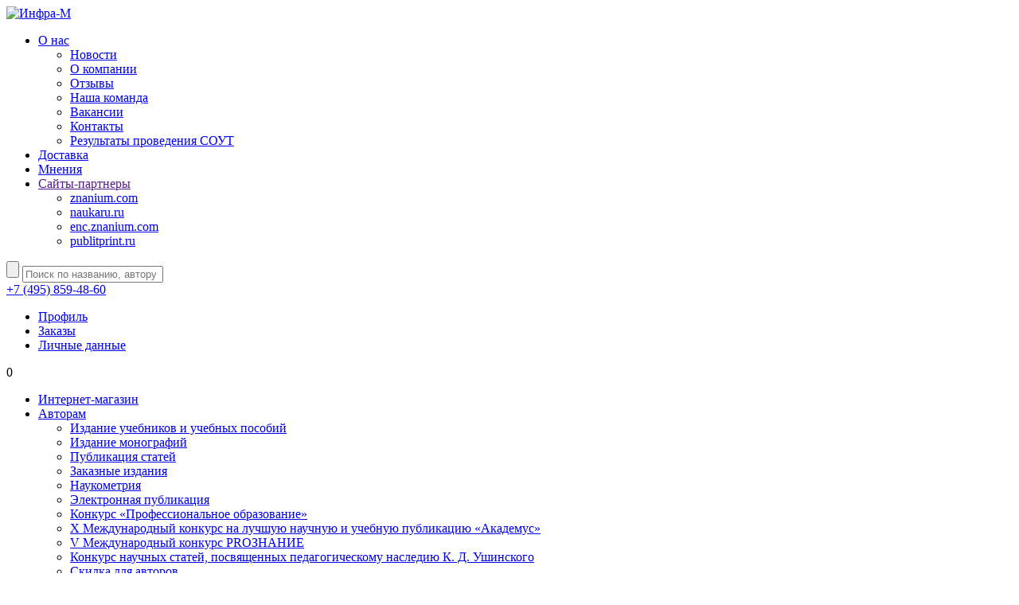

--- FILE ---
content_type: text/html; charset=UTF-8
request_url: https://infra-m.ru/catalog/ekonomika_bukhgalterskiy_uchet_finansy/upravlenie_suverennoy_zadolzhennostyu_uchebnoe_posobie_2/
body_size: 23810
content:
<!DOCTYPE html>
<html class="no-js" xml:lang="ru" lang="ru">
<head>
	<meta charset="UTF-8">
	<meta http-equiv="x-ua-compatible" content="ie=edge">
	<meta name="viewport" content="width=device-width, initial-scale=1">


	<link rel="apple-touch-icon" sizes="180x180" href="/favicons/apple-touch-icon.png">
	<link rel="icon" type="image/png" href="/favicons/favicon-32x32.png" sizes="32x32">
	<link rel="icon" type="image/png" href="/favicons/favicon-16x16.png" sizes="16x16">
	<link rel="manifest" href="/favicons/manifest.json">
	<link rel="mask-icon" href="/favicons/safari-pinned-tab.svg" color="#5bbad5">
	<meta name="theme-color" content="#ffffff">
	<meta name="yandex-verification" content="3acbfe8bd2f4e124" />
	<link href="https://fonts.googleapis.com/css?family=Roboto+Slab:100,300,400,700&amp;subset=cyrillic" rel="stylesheet">


	<!--[if lt IE 11]>
		<script type="text/javascript" src="/local/templates/infra-m/js/source/reject.min.js" data-text="Unfortunately, the browser you use, outdated and can not properly display the site. Please download any of the following browsers:"></script>
	<![endif]-->

	<meta http-equiv="Content-Type" content="text/html; charset=UTF-8" />
<meta name="robots" content="index, follow" />
<meta name="keywords" content="монографии, учебные пособия, учебники, образовательная литература" />
<meta name="description" content="В учебном пособии показана динамика задолженности общественного сектора, а также организаций финансового и нефинансового секторов в период после глобального финансового кризиса (2007-2009 гг.). Показаны различные подходы к оценке фактической величины накопленного общественным сектором долга и его опасных для экономического роста уровней. Описаны варианты расчета данных параметров и выделены так называемые условные бюджетные пассивы, материализация которых в стрессовых макроэкономических условиях приводит к значительному увеличению долгового бремени государственных финансов. В учебном пособии рассматриваются меры бюджетной политики, применявшиеся в разных странах для снижения задолженности общественного сектора, и денежно-кредитной политики, способствующей сокращению запаса суверенного долга. Особое внимание в учебном пособии уделено взаимосвязям между аккумулированным уровнем совокупного долга в национальной экономике и перспективами экономического роста. В учебном пособии показаны отличительные черты реализуемых в разных странах мер по оздоровлению обремененных долгом организаций финансового и нефинансового секторов." />
<link rel="canonical" href="https://infra-m.ru/catalog/ekonomika_bukhgalterskiy_uchet_finansy/upravlenie_suverennoy_zadolzhennostyu_uchebnoe_posobie_2/" />
<link href="/bitrix/css/main/font-awesome.css?148758633428777" type="text/css"  rel="stylesheet" />
<link href="/bitrix/css/main/bootstrap.css?1542268281141508" type="text/css"  rel="stylesheet" />
<link href="/bitrix/js/ui/design-tokens/dist/ui.design-tokens.css?167769628624720" type="text/css"  rel="stylesheet" />
<link href="/bitrix/js/ui/fonts/opensans/ui.font.opensans.css?16776961862555" type="text/css"  rel="stylesheet" />
<link href="/bitrix/js/main/popup/dist/main.popup.bundle.css?167769624528324" type="text/css"  rel="stylesheet" />
<link href="/bitrix/js/main/core/css/core_date.css?167769623610481" type="text/css"  rel="stylesheet" />
<link href="/local/templates/infra-m/components/bitrix/catalog/catalog_infra/style.css?1487586293697" type="text/css"  rel="stylesheet" />
<link href="/local/templates/infra-m/js/fotorama/fotorama.css?148966859524549" type="text/css"  rel="stylesheet" />
<link href="/local/templates/infra-m/components/bitrix/catalog/catalog_infra/bitrix/catalog.element/.default/themes/green/style.css?15982732225229" type="text/css"  rel="stylesheet" />
<link href="/local/templates/infra-m/css/normalize.css?14875862937708" type="text/css"  data-template-style="true"  rel="stylesheet" />
<link href="/local/templates/infra-m/css/bootstrap.min.css?1487586293117368" type="text/css"  data-template-style="true"  rel="stylesheet" />
<link href="/local/templates/infra-m/css/bootstrap-theme.css?148758629326048" type="text/css"  data-template-style="true"  rel="stylesheet" />
<link href="/local/templates/infra-m/css/selectize.bootstrap3.css?148758629310513" type="text/css"  data-template-style="true"  rel="stylesheet" />
<link href="/local/templates/infra-m/css/owl.carousel.css?14875862933751" type="text/css"  data-template-style="true"  rel="stylesheet" />
<link href="/local/templates/infra-m/css/jquery.jscrollpane.css?14875862931427" type="text/css"  data-template-style="true"  rel="stylesheet" />
<link href="/local/templates/infra-m/css/main.css?1685625288186781" type="text/css"  data-template-style="true"  rel="stylesheet" />
<link href="/local/templates/infra-m/css/small-device.css?161964375946188" type="text/css"  data-template-style="true"  rel="stylesheet" />
<link href="/local/templates/infra-m/components/bitrix/menu/bottom_menu/style.css?1487586293542" type="text/css"  data-template-style="true"  rel="stylesheet" />
<link href="/local/templates/infra-m/template_styles.css?15610249414793" type="text/css"  data-template-style="true"  rel="stylesheet" />
<script type="text/javascript">if(!window.BX)window.BX={};if(!window.BX.message)window.BX.message=function(mess){if(typeof mess==='object'){for(let i in mess) {BX.message[i]=mess[i];} return true;}};</script>
<script type="text/javascript">(window.BX||top.BX).message({'JS_CORE_LOADING':'Загрузка...','JS_CORE_NO_DATA':'- Нет данных -','JS_CORE_WINDOW_CLOSE':'Закрыть','JS_CORE_WINDOW_EXPAND':'Развернуть','JS_CORE_WINDOW_NARROW':'Свернуть в окно','JS_CORE_WINDOW_SAVE':'Сохранить','JS_CORE_WINDOW_CANCEL':'Отменить','JS_CORE_WINDOW_CONTINUE':'Продолжить','JS_CORE_H':'ч','JS_CORE_M':'м','JS_CORE_S':'с','JSADM_AI_HIDE_EXTRA':'Скрыть лишние','JSADM_AI_ALL_NOTIF':'Показать все','JSADM_AUTH_REQ':'Требуется авторизация!','JS_CORE_WINDOW_AUTH':'Войти','JS_CORE_IMAGE_FULL':'Полный размер'});</script>

<script type="text/javascript" src="/bitrix/js/main/core/core.js?1677696245487984"></script>

<script>BX.setJSList(['/bitrix/js/main/core/core_ajax.js','/bitrix/js/main/core/core_promise.js','/bitrix/js/main/polyfill/promise/js/promise.js','/bitrix/js/main/loadext/loadext.js','/bitrix/js/main/loadext/extension.js','/bitrix/js/main/polyfill/promise/js/promise.js','/bitrix/js/main/polyfill/find/js/find.js','/bitrix/js/main/polyfill/includes/js/includes.js','/bitrix/js/main/polyfill/matches/js/matches.js','/bitrix/js/ui/polyfill/closest/js/closest.js','/bitrix/js/main/polyfill/fill/main.polyfill.fill.js','/bitrix/js/main/polyfill/find/js/find.js','/bitrix/js/main/polyfill/matches/js/matches.js','/bitrix/js/main/polyfill/core/dist/polyfill.bundle.js','/bitrix/js/main/core/core.js','/bitrix/js/main/polyfill/intersectionobserver/js/intersectionobserver.js','/bitrix/js/main/lazyload/dist/lazyload.bundle.js','/bitrix/js/main/polyfill/core/dist/polyfill.bundle.js','/bitrix/js/main/parambag/dist/parambag.bundle.js']);
</script>
<script type="text/javascript">(window.BX||top.BX).message({'pull_server_enabled':'N','pull_config_timestamp':'0','pull_guest_mode':'N','pull_guest_user_id':'0'});(window.BX||top.BX).message({'PULL_OLD_REVISION':'Для продолжения корректной работы с сайтом необходимо перезагрузить страницу.'});</script>
<script type="text/javascript">(window.BX||top.BX).message({'AMPM_MODE':false});(window.BX||top.BX).message({'MONTH_1':'Январь','MONTH_2':'Февраль','MONTH_3':'Март','MONTH_4':'Апрель','MONTH_5':'Май','MONTH_6':'Июнь','MONTH_7':'Июль','MONTH_8':'Август','MONTH_9':'Сентябрь','MONTH_10':'Октябрь','MONTH_11':'Ноябрь','MONTH_12':'Декабрь','MONTH_1_S':'января','MONTH_2_S':'февраля','MONTH_3_S':'марта','MONTH_4_S':'апреля','MONTH_5_S':'мая','MONTH_6_S':'июня','MONTH_7_S':'июля','MONTH_8_S':'августа','MONTH_9_S':'сентября','MONTH_10_S':'октября','MONTH_11_S':'ноября','MONTH_12_S':'декабря','MON_1':'янв','MON_2':'фев','MON_3':'мар','MON_4':'апр','MON_5':'май','MON_6':'июн','MON_7':'июл','MON_8':'авг','MON_9':'сен','MON_10':'окт','MON_11':'ноя','MON_12':'дек','DAY_OF_WEEK_0':'Воскресенье','DAY_OF_WEEK_1':'Понедельник','DAY_OF_WEEK_2':'Вторник','DAY_OF_WEEK_3':'Среда','DAY_OF_WEEK_4':'Четверг','DAY_OF_WEEK_5':'Пятница','DAY_OF_WEEK_6':'Суббота','DOW_0':'Вс','DOW_1':'Пн','DOW_2':'Вт','DOW_3':'Ср','DOW_4':'Чт','DOW_5':'Пт','DOW_6':'Сб','FD_SECOND_AGO_0':'#VALUE# секунд назад','FD_SECOND_AGO_1':'#VALUE# секунду назад','FD_SECOND_AGO_10_20':'#VALUE# секунд назад','FD_SECOND_AGO_MOD_1':'#VALUE# секунду назад','FD_SECOND_AGO_MOD_2_4':'#VALUE# секунды назад','FD_SECOND_AGO_MOD_OTHER':'#VALUE# секунд назад','FD_SECOND_DIFF_0':'#VALUE# секунд','FD_SECOND_DIFF_1':'#VALUE# секунда','FD_SECOND_DIFF_10_20':'#VALUE# секунд','FD_SECOND_DIFF_MOD_1':'#VALUE# секунда','FD_SECOND_DIFF_MOD_2_4':'#VALUE# секунды','FD_SECOND_DIFF_MOD_OTHER':'#VALUE# секунд','FD_SECOND_SHORT':'#VALUE#с','FD_MINUTE_AGO_0':'#VALUE# минут назад','FD_MINUTE_AGO_1':'#VALUE# минуту назад','FD_MINUTE_AGO_10_20':'#VALUE# минут назад','FD_MINUTE_AGO_MOD_1':'#VALUE# минуту назад','FD_MINUTE_AGO_MOD_2_4':'#VALUE# минуты назад','FD_MINUTE_AGO_MOD_OTHER':'#VALUE# минут назад','FD_MINUTE_DIFF_0':'#VALUE# минут','FD_MINUTE_DIFF_1':'#VALUE# минута','FD_MINUTE_DIFF_10_20':'#VALUE# минут','FD_MINUTE_DIFF_MOD_1':'#VALUE# минута','FD_MINUTE_DIFF_MOD_2_4':'#VALUE# минуты','FD_MINUTE_DIFF_MOD_OTHER':'#VALUE# минут','FD_MINUTE_0':'#VALUE# минут','FD_MINUTE_1':'#VALUE# минуту','FD_MINUTE_10_20':'#VALUE# минут','FD_MINUTE_MOD_1':'#VALUE# минуту','FD_MINUTE_MOD_2_4':'#VALUE# минуты','FD_MINUTE_MOD_OTHER':'#VALUE# минут','FD_MINUTE_SHORT':'#VALUE#мин','FD_HOUR_AGO_0':'#VALUE# часов назад','FD_HOUR_AGO_1':'#VALUE# час назад','FD_HOUR_AGO_10_20':'#VALUE# часов назад','FD_HOUR_AGO_MOD_1':'#VALUE# час назад','FD_HOUR_AGO_MOD_2_4':'#VALUE# часа назад','FD_HOUR_AGO_MOD_OTHER':'#VALUE# часов назад','FD_HOUR_DIFF_0':'#VALUE# часов','FD_HOUR_DIFF_1':'#VALUE# час','FD_HOUR_DIFF_10_20':'#VALUE# часов','FD_HOUR_DIFF_MOD_1':'#VALUE# час','FD_HOUR_DIFF_MOD_2_4':'#VALUE# часа','FD_HOUR_DIFF_MOD_OTHER':'#VALUE# часов','FD_HOUR_SHORT':'#VALUE#ч','FD_YESTERDAY':'вчера','FD_TODAY':'сегодня','FD_TOMORROW':'завтра','FD_DAY_AGO_0':'#VALUE# дней назад','FD_DAY_AGO_1':'#VALUE# день назад','FD_DAY_AGO_10_20':'#VALUE# дней назад','FD_DAY_AGO_MOD_1':'#VALUE# день назад','FD_DAY_AGO_MOD_2_4':'#VALUE# дня назад','FD_DAY_AGO_MOD_OTHER':'#VALUE# дней назад','FD_DAY_DIFF_0':'#VALUE# дней','FD_DAY_DIFF_1':'#VALUE# день','FD_DAY_DIFF_10_20':'#VALUE# дней','FD_DAY_DIFF_MOD_1':'#VALUE# день','FD_DAY_DIFF_MOD_2_4':'#VALUE# дня','FD_DAY_DIFF_MOD_OTHER':'#VALUE# дней','FD_DAY_AT_TIME':'#DAY# в #TIME#','FD_DAY_SHORT':'#VALUE#д','FD_MONTH_AGO_0':'#VALUE# месяцев назад','FD_MONTH_AGO_1':'#VALUE# месяц назад','FD_MONTH_AGO_10_20':'#VALUE# месяцев назад','FD_MONTH_AGO_MOD_1':'#VALUE# месяц назад','FD_MONTH_AGO_MOD_2_4':'#VALUE# месяца назад','FD_MONTH_AGO_MOD_OTHER':'#VALUE# месяцев назад','FD_MONTH_DIFF_0':'#VALUE# месяцев','FD_MONTH_DIFF_1':'#VALUE# месяц','FD_MONTH_DIFF_10_20':'#VALUE# месяцев','FD_MONTH_DIFF_MOD_1':'#VALUE# месяц','FD_MONTH_DIFF_MOD_2_4':'#VALUE# месяца','FD_MONTH_DIFF_MOD_OTHER':'#VALUE# месяцев','FD_MONTH_SHORT':'#VALUE#мес','FD_YEARS_AGO_0':'#VALUE# лет назад','FD_YEARS_AGO_1':'#VALUE# год назад','FD_YEARS_AGO_10_20':'#VALUE# лет назад','FD_YEARS_AGO_MOD_1':'#VALUE# год назад','FD_YEARS_AGO_MOD_2_4':'#VALUE# года назад','FD_YEARS_AGO_MOD_OTHER':'#VALUE# лет назад','FD_YEARS_DIFF_0':'#VALUE# лет','FD_YEARS_DIFF_1':'#VALUE# год','FD_YEARS_DIFF_10_20':'#VALUE# лет','FD_YEARS_DIFF_MOD_1':'#VALUE# год','FD_YEARS_DIFF_MOD_2_4':'#VALUE# года','FD_YEARS_DIFF_MOD_OTHER':'#VALUE# лет','FD_YEARS_SHORT_0':'#VALUE#л','FD_YEARS_SHORT_1':'#VALUE#г','FD_YEARS_SHORT_10_20':'#VALUE#л','FD_YEARS_SHORT_MOD_1':'#VALUE#г','FD_YEARS_SHORT_MOD_2_4':'#VALUE#г','FD_YEARS_SHORT_MOD_OTHER':'#VALUE#л','CAL_BUTTON':'Выбрать','CAL_TIME_SET':'Установить время','CAL_TIME':'Время','FD_LAST_SEEN_TOMORROW':'завтра в #TIME#','FD_LAST_SEEN_NOW':'только что','FD_LAST_SEEN_TODAY':'сегодня в #TIME#','FD_LAST_SEEN_YESTERDAY':'вчера в #TIME#','FD_LAST_SEEN_MORE_YEAR':'более года назад'});</script>
<script type="text/javascript">(window.BX||top.BX).message({'WEEK_START':'1'});</script>
<script type="text/javascript">(window.BX||top.BX).message({'LANGUAGE_ID':'ru','FORMAT_DATE':'DD.MM.YYYY','FORMAT_DATETIME':'DD.MM.YYYY HH:MI:SS','COOKIE_PREFIX':'BITRIX_SM','SERVER_TZ_OFFSET':'10800','UTF_MODE':'Y','SITE_ID':'s1','SITE_DIR':'/','USER_ID':'','SERVER_TIME':'1761951662','USER_TZ_OFFSET':'0','USER_TZ_AUTO':'Y','bitrix_sessid':'e1dea75c22779865d777512f01a02f47'});</script>


<script type="text/javascript" src="/bitrix/js/twim.recaptchafree/script.js?15422559104421"></script>
<script type="text/javascript" src="https://www.google.com/recaptcha/api.js?onload=onloadRecaptchafree&render=explicit&hl=ru"></script>
<script type="text/javascript" src="/bitrix/js/ui/dexie/dist/dexie3.bundle.js?1677696188188902"></script>
<script type="text/javascript" src="/bitrix/js/main/core/core_ls.js?148758630710430"></script>
<script type="text/javascript" src="/bitrix/js/main/core/core_fx.js?149147425116888"></script>
<script type="text/javascript" src="/bitrix/js/main/core/core_frame_cache.js?167769610617069"></script>
<script type="text/javascript" src="/bitrix/js/pull/protobuf/protobuf.js?1616680464274055"></script>
<script type="text/javascript" src="/bitrix/js/pull/protobuf/model.js?161668046470928"></script>
<script type="text/javascript" src="/bitrix/js/rest/client/rest.client.js?161743425917414"></script>
<script type="text/javascript" src="/bitrix/js/pull/client/pull.client.js?167769627281036"></script>
<script type="text/javascript" src="/bitrix/js/main/popup/dist/main.popup.bundle.js?1677696241116769"></script>
<script type="text/javascript" src="/bitrix/js/currency/currency-core/dist/currency-core.bundle.js?16776958977014"></script>
<script type="text/javascript" src="/bitrix/js/currency/core_currency.js?16174342371141"></script>
<script type="text/javascript" src="https://ajax.googleapis.com/ajax/libs/jquery/1.11.3/jquery.min.js"></script>
<script type="text/javascript" src="https://code.jquery.com/ui/1.10.3/jquery-ui.js"></script>
<script type="text/javascript" src="/bitrix/js/main/date/main.date.js?167769620234555"></script>
<script type="text/javascript" src="/bitrix/js/main/core/core_date.js?161743431236080"></script>
<script type="text/javascript" src="/bitrix/js/arturgolubev.ecommerce/script_v2.js?1580901161897"></script>
<script type="text/javascript">
					(function () {
						"use strict";

						var counter = function ()
						{
							var cookie = (function (name) {
								var parts = ("; " + document.cookie).split("; " + name + "=");
								if (parts.length == 2) {
									try {return JSON.parse(decodeURIComponent(parts.pop().split(";").shift()));}
									catch (e) {}
								}
							})("BITRIX_CONVERSION_CONTEXT_s1");

							if (cookie && cookie.EXPIRE >= BX.message("SERVER_TIME"))
								return;

							var request = new XMLHttpRequest();
							request.open("POST", "/bitrix/tools/conversion/ajax_counter.php", true);
							request.setRequestHeader("Content-type", "application/x-www-form-urlencoded");
							request.send(
								"SITE_ID="+encodeURIComponent("s1")+
								"&sessid="+encodeURIComponent(BX.bitrix_sessid())+
								"&HTTP_REFERER="+encodeURIComponent(document.referrer)
							);
						};

						if (window.frameRequestStart === true)
							BX.addCustomEvent("onFrameDataReceived", counter);
						else
							BX.ready(counter);
					})();
				</script>
<meta property="og:title" content="Управление суверенной задолженностью" />
<meta property="og:type" content="website" />
<meta property="og:description" content="В учебном пособии показана динамика задолженности общественного сектора, а также организаций финансового и нефинансового секторов в период после глобального финансового кризиса &#40;2007-2009 гг.&#41;. Показаны различные подходы к оценке фактической величины накопленного общественным сектором долга и его опасных для экономического роста уровней. Описаны варианты расчета данных параметров и выделены так называемые условные бюджетные пассивы, материализация которых в стрессовых макроэкономических условиях приводит к значительному увеличению долгового бремени государственных финансов. В учебном пособии рассматриваются меры бюджетной политики, применявшиеся в разных странах для снижения задолженности общественного сектора, и денежно-кредитной политики, способствующей сокращению запаса суверенного долга. Особое внимание в учебном пособии уделено взаимосвязям между аккумулированным уровнем совокупного долга в национальной экономике и перспективами экономического роста. В учебном пособии показаны отличительные черты реализуемых в разных странах мер по оздоровлению обремененных долгом организаций финансового и нефинансового секторов." />
<meta property="og:url" content="http://infra-m.ru/catalog/ekonomika_bukhgalterskiy_uchet_finansy/upravlenie_suverennoy_zadolzhennostyu_uchebnoe_posobie_2/" />
<meta property="og:image" content="http://infra-m.ru/upload/iblock/9e4/k6yvp5nb0fws7m66jna0dn8n2urcmhjt/1045817.resize1.jpg" />



<script type="text/javascript" src="/local/templates/infra-m/js/vendor/modernizr-2.8.3.min.js?148758629315514"></script>
<script type="text/javascript" src="/local/templates/infra-m/components/bitrix/sale.basket.basket.line/basket_line/script.js?14875862935292"></script>
<script type="text/javascript" src="/local/templates/infra-m/js/plugins.js?1491491937760"></script>
<script type="text/javascript" src="/local/templates/infra-m/js/vendor/bootstrap.min.js?148758629337298"></script>
<script type="text/javascript" src="/local/templates/infra-m/js/vendor/selectize.min.js?148758629345135"></script>
<script type="text/javascript" src="/local/templates/infra-m/js/vendor/owl.carousel.min.js?148758629342854"></script>
<script type="text/javascript" src="/local/templates/infra-m/js/vendor/inputmask.js?1487586293114022"></script>
<script type="text/javascript" src="/local/templates/infra-m/js/vendor/jquery.inputmask.js?14875862932912"></script>
<script type="text/javascript" src="/local/templates/infra-m/js/source/jquery.mousewheel-3.0.6.pack.js?14875862931384"></script>
<script type="text/javascript" src="/local/templates/infra-m/js/source/jquery.fancybox.pack.js?148758629323135"></script>
<script type="text/javascript" src="/local/templates/infra-m/js/source/helpers/jquery.fancybox-buttons.js?14875862933041"></script>
<script type="text/javascript" src="/local/templates/infra-m/js/source/helpers/jquery.fancybox-media.js?14875862935305"></script>
<script type="text/javascript" src="/local/templates/infra-m/js/source/helpers/jquery.fancybox-thumbs.js?14875862933836"></script>
<script type="text/javascript" src="/local/templates/infra-m/js/vendor/jquery.jscrollpane.min.js?148758629314850"></script>
<script type="text/javascript" src="/local/templates/infra-m/js/filter.js?15523025987400"></script>
<script type="text/javascript" src="/local/templates/infra-m/js/main.js?159827322444370"></script>
<script type="text/javascript" src="/local/templates/infra-m/components/bitrix/catalog/catalog_infra/bitrix/catalog.element/.default/script.js?161743796075400"></script>
<script type="text/javascript" src="/local/templates/infra-m/js/fotorama/fotorama.js?149149191067919"></script>
<script type="text/javascript" src="/local/templates/infra-m/components/bitrix/catalog.section/slider-list/script.js?159827321339855"></script>
<script type="text/javascript" src="/local/templates/infra-m/components/bitrix/catalog.recommended.products/.default/script.js?148758629331602"></script>
<script type="text/javascript">var _ba = _ba || []; _ba.push(["aid", "be25b72b12059becd491d58b921d3b3a"]); _ba.push(["host", "infra-m.ru"]); _ba.push(["ad[ct][item]", "[base64]"]);_ba.push(["ad[ct][user_id]", function(){return BX.message("USER_ID") ? BX.message("USER_ID") : 0;}]);_ba.push(["ad[ct][recommendation]", function() {var rcmId = "";var cookieValue = BX.getCookie("BITRIX_SM_RCM_PRODUCT_LOG");var productId = 26403;var cItems = [];var cItem;if (cookieValue){cItems = cookieValue.split(".");}var i = cItems.length;while (i--){cItem = cItems[i].split("-");if (cItem[0] == productId){rcmId = cItem[1];break;}}return rcmId;}]);_ba.push(["ad[ct][v]", "2"]);(function() {var ba = document.createElement("script"); ba.type = "text/javascript"; ba.async = true;ba.src = (document.location.protocol == "https:" ? "https://" : "http://") + "bitrix.info/ba.js";var s = document.getElementsByTagName("script")[0];s.parentNode.insertBefore(ba, s);})();</script>


		<title>Книга Управление суверенной задолженностью</title>
	<script src='https://www.google.com/recaptcha/api.js'></script>
	<link rel="stylesheet" href="/local/rec/swiper/swiper-bundle.min.css">
	<script src="/local/rec/swiper/swiper-bundle.min.js"></script>
<!-- Google Tag Manager -->
<script>(function(w,d,s,l,i){w[l]=w[l]||[];w[l].push({'gtm.start':
new Date().getTime(),event:'gtm.js'});var f=d.getElementsByTagName(s)[0],
j=d.createElement(s),dl=l!='dataLayer'?'&l='+l:'';j.async=true;j.src=
'https://www.googletagmanager.com/gtm.js?id='+i+dl;f.parentNode.insertBefore(j,f);
})(window,document,'script','dataLayer','GTM-MBSDGWN');</script>
<!-- End Google Tag Manager -->
<!-- Google tag (gtag.js) -->
<script async src="https://www.googletagmanager.com/gtag/js?id=G-YEHE9V4BFP"></script>
<script>
  window.dataLayer = window.dataLayer || [];
  function gtag(){dataLayer.push(arguments);}
  gtag('js', new Date());

  gtag('config', 'G-YEHE9V4BFP');
</script>

<!-- Google Analytics -->
<script>
(function(i,s,o,g,r,a,m){i['GoogleAnalyticsObject']=r;i[r]=i[r]||function(){
(i[r].q=i[r].q||[]).push(arguments)},i[r].l=1*new Date();a=s.createElement(o),
m=s.getElementsByTagName(o)[0];a.async=1;a.src=g;m.parentNode.insertBefore(a,m)
})(window,document,'script','https://www.google-analytics.com/analytics.js','ga');

ga('create', 'UA-21157995-1', 'auto');
ga('send', 'pageview');
</script>
<!-- End Google Analytics -->

<!-- Yandex.Metrika counter -->
<script type="text/javascript" >
   (function(m,e,t,r,i,k,a){m[i]=m[i]||function(){(m[i].a=m[i].a||[]).push(arguments)};
   m[i].l=1*new Date();
   for (var j = 0; j < document.scripts.length; j++) {if (document.scripts[j].src === r) { return; }}
   k=e.createElement(t),a=e.getElementsByTagName(t)[0],k.async=1,k.src=r,a.parentNode.insertBefore(k,a)})
   (window, document, "script", "https://mc.yandex.ru/metrika/tag.js", "ym");

   ym(93268780, "init", {
        clickmap:true,
        trackLinks:true,
        accurateTrackBounce:true,
        webvisor:true,
        ecommerce:"dataLayer"
   });
</script>
<noscript><div><img src="https://mc.yandex.ru/watch/93268780" style="position:absolute; left:-9999px;" alt="" /></div></noscript>
<!-- /Yandex.Metrika counter -->

</head>
<body class=" bx-theme-green  ">
<!-- Google Tag Manager (noscript) -->
<noscript><iframe src="https://www.googletagmanager.com/ns.html?id=GTM-MBSDGWN"
height="0" width="0" style="display:none;visibility:hidden"></iframe></noscript>
<!-- End Google Tag Manager (noscript) -->
	<div id="panel"></div>
	<div class="layout">
		<div class="wrapper">

			<div class="head-page head-up clearfix">
				<div class="container-fluid">
					<div class="logo">
													<a href="/">
												<img alt="Инфра-М" src="/local/templates/infra-m/img/themp/logo_infra.svg">													</a>
											</div>
					<div class="head-page__body">
						<div class="head-page__top">
							<!--'start_frame_cache_LkGdQn'-->
<ul class="head-page__info">

	
	
									<li><a href="/about/" class="root-item">О нас</a>
					<ul>
					
	
	

	
	
		
												<li><a href="/about/news/">Новости</a></li>
							
		
	
	

	
	
		
												<li><a href="/about/o_kompanii/">О компании</a></li>
							
		
	
	

	
	
		
												<li><a href="/about/otzyvy-o-kompanii/">Отзывы</a></li>
							
		
	
	

	
	
		
												<li><a href="/about/komanda/">Наша команда</a></li>
							
		
	
	

	
	
		
												<li><a href="https://hh.ru/employer/21328">Вакансии</a></li>
							
		
	
	

	
	
		
												<li><a href="/contacts/">Контакты</a></li>
							
		
	
	

	
	
		
												<li><a href="/about/sout/">Результаты проведения СОУТ</a></li>
							
		
	
	

			</ul></li>	
	
		
												<li><a href="/about/dostavka/" class="root-item">Доставка</a></li>
							
		
	
	

	
	
		
												<li><a href="/opinions/" class="root-item">Мнения</a></li>
							
		
	
	

<li class="sub">
<a class="root-item open-menu" href="">Сайты-партнеры</a>
<ul>
	<li><a href="https://znanium.com/" target="_blank" rel="nofollow">znanium.com</a></li>
	<li><a href="//naukaru.ru/" target="_blank" rel="nofollow">naukaru.ru</a></li>
	<li><a href="http://enc.znanium.com/" target="_blank">enc.znanium.com</a></li>
	<!-- li><a href="//academuspublishing.com/" target="_blank" rel="nofollow">academuspublishing.com</a></li -->
	<li><a href="http://publitprint.ru/" target="_blank">publitprint.ru</a></li>
</ul></li>
</ul>
<!--'end_frame_cache_LkGdQn'-->
							<div class="head-page__search">
								<div class="head__search">
	<form action="/search/index.php">
		<input name="s" type="submit" class="head__search-btn">
		<input name="q" type="text" class="head__search-txt" placeholder="Поиск по названию, автору или ISBN">
	</form>
</div>							</div>
							<div class="top-phone"><a href="tel:+74958594860">+7 (495) 859-48-60</a></div>
						</div>

						<div class="head-page__bottom">
							<div class="head-page__btn">
								<div class="lk-list-wrap">
									<a href="/personal/" class="count-lk-item"></a>
									<div class="lk-list-popup">
										<a href="" class="lk-list-close"></a>
										<ul>
											<li><a href="/personal/">Профиль</a></li>
											<li><a href="/personal/orders/">Заказы</a></li>
											<li><a href="/personal/private/">Личные данные</a></li>
											<!--<li><a href="/personal/subscribe/">Подписки</a></li>-->
																					</ul>
									</div>
								</div>
								

								<script>
var bx_basketFKauiI = new BitrixSmallCart;
</script>

<div class="head__lnk-basket basket-list-wrap">
		<a href="/personal/cart/" class="count-basket-item"></a>
<div id="bx_basketFKauiI" class="bx-basket bx-opener head__menu-basket"><!--'start_frame_cache_bx_basketFKauiI'--><div class="bx-hdr-profile">
	<div class="bx-basket-block">							<span>0</span>
							</div>
</div><!--'end_frame_cache_bx_basketFKauiI'--></div>
<script type="text/javascript">
	bx_basketFKauiI.siteId       = 's1';
	bx_basketFKauiI.cartId       = 'bx_basketFKauiI';
	bx_basketFKauiI.ajaxPath     = '/local/components/bitrix/sale.basket.basket.line/ajax.php';
	bx_basketFKauiI.templateName = 'basket_line';
	bx_basketFKauiI.arParams     =  {'PATH_TO_BASKET':'/personal/cart/','PATH_TO_PERSONAL':'/personal/','SHOW_PERSONAL_LINK':'N','SHOW_NUM_PRODUCTS':'Y','SHOW_TOTAL_PRICE':'N','SHOW_PRODUCTS':'N','POSITION_FIXED':'N','SHOW_AUTHOR':'N','PATH_TO_REGISTER':'/login/','PATH_TO_PROFILE':'/personal/','COMPONENT_TEMPLATE':'basket_line','PATH_TO_ORDER':'/personal/order/make/','SHOW_EMPTY_VALUES':'Y','HIDE_ON_BASKET_PAGES':'N','CACHE_TYPE':'A','SHOW_REGISTRATION':'N','PATH_TO_AUTHORIZE':'/login/','SHOW_DELAY':'Y','SHOW_NOTAVAIL':'Y','SHOW_IMAGE':'Y','SHOW_PRICE':'Y','SHOW_SUMMARY':'Y','POSITION_VERTICAL':'top','POSITION_HORIZONTAL':'right','MAX_IMAGE_SIZE':'70','AJAX':'N','~PATH_TO_BASKET':'/personal/cart/','~PATH_TO_PERSONAL':'/personal/','~SHOW_PERSONAL_LINK':'N','~SHOW_NUM_PRODUCTS':'Y','~SHOW_TOTAL_PRICE':'N','~SHOW_PRODUCTS':'N','~POSITION_FIXED':'N','~SHOW_AUTHOR':'N','~PATH_TO_REGISTER':'/login/','~PATH_TO_PROFILE':'/personal/','~COMPONENT_TEMPLATE':'basket_line','~PATH_TO_ORDER':'/personal/order/make/','~SHOW_EMPTY_VALUES':'Y','~HIDE_ON_BASKET_PAGES':'N','~CACHE_TYPE':'A','~SHOW_REGISTRATION':'N','~PATH_TO_AUTHORIZE':'/login/','~SHOW_DELAY':'Y','~SHOW_NOTAVAIL':'Y','~SHOW_IMAGE':'Y','~SHOW_PRICE':'Y','~SHOW_SUMMARY':'Y','~POSITION_VERTICAL':'top','~POSITION_HORIZONTAL':'right','~MAX_IMAGE_SIZE':'70','~AJAX':'N','cartId':'bx_basketFKauiI'}; // TODO \Bitrix\Main\Web\Json::encode
	bx_basketFKauiI.closeMessage = 'Скрыть';
	bx_basketFKauiI.openMessage  = 'Раскрыть';
	bx_basketFKauiI.activate();
</script>

</div>

								<a href="" class="burger-sc"></a>
								
							</div>
							
							<!--'start_frame_cache_XEVOpk'-->
<ul class="head-page__menu">


	
	
		
												<li><a href="/catalog/" class="root-item">Интернет-магазин</a></li>
							
		
	
	

	
	
									<li><a href="/uslugi/avtoru/" class="root-item">Авторам</a>
					<ul>
					
	
	

	
	
		
												<li><a href="/uslugi/avtoru/izdanie-uchebnikov-i-uchebnykh-posobiy/">Издание учебников и учебных пособий</a></li>
							
		
	
	

	
	
		
												<li><a href="/uslugi/avtoru/izdanie-monografiy/">Издание монографий</a></li>
							
		
	
	

	
	
		
												<li><a href="/uslugi/avtoru/publikatsiya-statey/">Публикация статей</a></li>
							
		
	
	

	
	
		
												<li><a href="/uslugi/avtoru/zakaznye-izdaniya/">Заказные издания</a></li>
							
		
	
	

	
	
		
												<li><a href="/uslugi/avtoru/naukometriya/">Наукометрия</a></li>
							
		
	
	

	
	
		
												<li><a href="/uslugi/avtoru/elektronnaya-publikatsiya/">Электронная публикация</a></li>
							
		
	
	

	
	
		
												<li><a href="/uslugi/avtoru/konkurs-professionalnoe-obrazovanie/">Конкурс «Профессиональное образование»</a></li>
							
		
	
	

	
	
		
												<li><a href="/uslugi/avtoru/competition_akademus/">X Международный конкурс на лучшую научную и учебную публикацию «Академус»</a></li>
							
		
	
	

	
	
		
												<li><a href="/uslugi/avtoru/mezhdunarodnyy-konkurs-proznanie/">V Международный конкурс PROЗНАНИЕ</a></li>
							
		
	
	

	
	
		
												<li><a href="/uslugi/avtoru/konkurse-nauchnykh-statey/">Конкурс научных статей, посвященных педагогическому наследию К. Д. Ушинского</a></li>
							
		
	
	

	
	
		
												<li><a href="/uslugi/avtoru/skidka-dlya-avtorov/">Скидка для авторов</a></li>
							
		
	
	

			</ul></li>	
	
									<li><a href="/uslugi/obrazovatelnym-organizatsiyam/" class="root-item">Образовательным организациям</a>
					<ul>
					
	
	

	
	
		
												<li><a href="/uslugi/obrazovatelnym-organizatsiyam/komplektovanie-pechatnymi-izdaniyami/">Комплектование печатными изданиями</a></li>
							
		
	
	

	
	
		
												<li><a href="/uslugi/avtoru/naukometriya/">Наукометрия</a></li>
							
		
	
	

	
	
		
												<li><a href="/uslugi/obrazovatelnym-organizatsiyam/podpiska-na-ebs-znanium-com/">Подписка на ЭБС Znanium</a></li>
							
		
	
	

	
	
		
												<li><a href="/uslugi/izdatelyam/sovmestnye-serii/">Совместные серии</a></li>
							
		
	
	

	
	
		
												<li><a href="/uslugi/obrazovatelnym-organizatsiyam/knigi-vklyuchennye-v-primernye-osnovnye-obrazovatelnye-programmy-poop/"> Книги, включенные в Примерные основные образовательные программы (ПООП)</a></li>
							
		
	
	

			</ul></li>	
	
									<li><a href="/uslugi/izdatelyam/" class="root-item">Издателям</a>
					<ul>
					
	
	

	
	
		
												<li><a href="/uslugi/izdatelyam/razmeshchenie-kontenta-v-entsiklopedii-znanium-com/">Размещение контента в ЭБС Znanium</a></li>
							
		
	
	

	
	
		
												<li><a href="/uslugi/izdatelyam/sovmestnye-serii/">Совместные серии</a></li>
							
		
	
	

			</ul></li>	
	
									<li><a href="/pricelist/" class="root-item">Прайс-листы</a>
					<ul>
					
	
	

	
	
		
												<li><a href="/pricelist/index1.php">Для учебных заведений и библиотек</a></li>
							
		
	
	

	
	
		
												<li><a href="/pricelist/index2.php">Для организаций</a></li>
							
		
	
	

	</ul></li>
</ul>
<!--'end_frame_cache_XEVOpk'-->						</div>
					</div>
				</div>
			</div>
                
            <div class="head-padding"></div>
                                	<ul class="crubs">
			<li id="bx_breadcrumb_0">
				<a href="/">
					<span>Главная страница</span>
				</a>
			</li>
			<li id="bx_breadcrumb_1">
				<a href="/catalog/">
					<span>Каталог книг и журналов</span>
				</a>
			</li>
			<li id="bx_breadcrumb_2">
				<a href="/catalog/tbk/">
					<span>ТБК</span>
				</a>
			</li>
			<li id="bx_breadcrumb_3">
				<a href="/catalog/obshchestvennye_nauki_ekonomika_pravo/">
					<span>ОБЩЕСТВЕННЫЕ НАУКИ.  ЭКОНОМИКА. ПРАВО</span>
				</a>
			</li>
			<li id="bx_breadcrumb_4">
				<a href="/catalog/ekonomika_bukhgalterskiy_uchet_finansy/">
					<span>Экономика. Бухгалтерский учет. Финансы</span>
				</a>
			</li>
			<li>
				<span>Управление суверенной задолженностью</span>
			</li></ul>				               
                <div class="page-content workarea">
                    <div class="container-fluid">
	                    <div class="row">
							<div class="col-lg-8 col-lg-offset-2">
										<div class="baner-tovar page-tovar col-12">
			<div class="container-fluid">
				<div class="baner-tovar__tab-it bx_item_detail" id="bx_117848907_26403">
					<div class="baner-tovar__inner">
					
						<div class="bx_item_slider" id="bx_117848907_26403_big_slider" style="display:none;">
							<img id="bx_117848907_26403_pict" src="/upload/iblock/9e4/k6yvp5nb0fws7m66jna0dn8n2urcmhjt/1045817.resize1.jpg" alt="Управление суверенной задолженностью">
						</div>
				
 						<div class="baner-tovar__corusel">
							<div class=" fotorama fotorama-no-bg hidden-xs" data-auto="true" data-vertical="true" data-fullscreenIcon="true" data-nav="thumbs" data-navposition="left" data-thumbBorderColor="#3fcdfd" data-background="#ffffff" data-width="100%" data-height="500px" data-zoomToFit="true">
																											<img src="/upload/iblock/9e4/k6yvp5nb0fws7m66jna0dn8n2urcmhjt/1045817.resize1.jpg" alt="Управление суверенной задолженностью">
																								</div>

							
							<div class="visible-xs">
								<div class="corusel-catalog owl-btn owl-carousel corusel-gallery">
																														<img src="/upload/iblock/9e4/k6yvp5nb0fws7m66jna0dn8n2urcmhjt/1045817.resize1.jpg" alt="Управление суверенной задолженностью">
																											</div>
							</div>
						</div>
                                                
						<div class="baner-tovar__cont">
																						<h1>Управление суверенной задолженностью</h1>
														
																					
															<div class="baner-tovar__code">
									<div class="baner-tovar__author">
										<span>Автор:</span>
									</div>
									<div class="baner-tovar__code-inner">
										<a href="/catalog/?arCatalogFilter_avtors[]=Кузнецова Валентина Вильевна&set_filter=Показать">Кузнецова Валентина Вильевна</a>									</div>
								</div>
																
															<div class="baner-tovar__code"><span>Артикул:</span> 653343.03.01</div>
							
															<div class="baner-tovar__code"><span>Количество страниц:</span> 255</div>
							
							

							

							

																					

								<div class="baner-tovar__basket">

									
																		<div class="item_price baner-tovar__pay hide" >
																					<del>
											<span class="item_old_price" id="bx_117848907_26403_old_price" style="display: none">
																							</span>
											</del>
																				<span class="item_current_price" id="bx_117848907_26403_price">
											<span>1 124</span> руб.										</span>
																			</div>
									

									
										
												<span class="buy-in basket item_buttons_counter_block btn-add-basket-26403" id="bx_117848907_26403_basket_actions" style="display: ;">
																										<a style="display: none;" href="javascript:void(0);" class="add-in basket bx_big bx_bt_button bx_cart btn btn-basket-fix" id="bx_117848907_26403_add_basket_link">
															<div class="in-basket__icon zxc"></div>
															<div class="in-basket__price">
																													       <span>1 124</span> руб.														   </div>
														   <div class="in-basket__txt">
																В корзину															</div>
														</a>
																									</span>

												<span class="test btn-in-basket-26403">
													<a product-id="26403" href="/catalog/ekonomika_bukhgalterskiy_uchet_finansy/upravlenie_suverennoy_zadolzhennostyu_uchebnoe_posobie_2/?action=ADD2BASKET&amp;id=26403" class="add-to-cart-up bx_big bx_bt_button bx_cart btn btn-basket-fix in-basket" >
														<div class="in-basket__icon"></div>
														<div class="in-basket__price">
																												       <span>1 124</span> руб.													   </div>
													   <div class="in-basket__txt">
															В корзину
														</div>
													</a>
												</span>

																										<span id="bx_117848907_26403_not_avail" class="bx_notavailable" style="display: none;">Нет в наличии</span>
																																
																																						<div class="block-link-online">
					                        <a href="https://znanium.ru/catalog/product/922719" class="block-link-online__link" target="_blank">
					                            <span class="block-link-online__icon"></span>
					                            						                            <span class="in-basket__price">
												       <span>519</span> руб.												   </span>
																	                            <span class="block-link-online__txt">
					                                Онлайн доступ
					                            </span>
					                        </a>
										</div>
																		
																			<div class="btn-familiarize-wrapper">
																																	<a href="https://znanium.ru/bookread2.php?book=922719" class="btn-familiarize" target="_blank">Ознакомиться</a>
										</div>
									

								</div>



															<div class="baner-tovar__border"></div>
								<div class="baner-tovar__footer no-hide">
																			<p>В учебном пособии показана динамика задолженности общественного сектора, а также организаций финансового и нефинансового секторов в период после глобального финансового кризиса &#40;2007-2009 гг.&#41;. Показаны различные подходы к оценке фактической величины накопленного общественным сектором долга и его опасных для экономического роста уровней. Описаны варианты расчета данных параметров и выделены так называемые условные бюджетные пассивы, материализация которых в стрессовых макроэкономических условиях приводит к значительному увеличению долгового бремени государственных финансов. В учебном пособии рассматриваются меры бюджетной политики, применявшиеся в разных странах для снижения задолженности общественного сектора, и денежно-кредитной политики, способствующей сокращению запаса суверенного долга. Особое внимание в учебном пособии уделено взаимосвязям между аккумулированным уровнем совокупного долга в национальной экономике и перспективами экономического роста. В учебном пособии показаны отличительные черты реализуемых в разных странах мер по оздоровлению обремененных долгом организаций финансового и нефинансового секторов.</p>
									                                                    
								</div>
								<div class="baner-tovar__border"></div>
							                                                    
							<div class="baner-tovar__detals">
																	<div class="baner-tovar__detals-head">Год издания:</div>
									<div class="baner-tovar__detals-txt">2020</div>
									<div class="clearfix"></div>
																									<div class="baner-tovar__detals-head">Вид издания:</div>
									<div class="baner-tovar__detals-txt">Учебное пособие</div>
									<div class="clearfix"></div>
																									<div class="baner-tovar__detals-head">ISBN:</div>
									<div class="baner-tovar__detals-txt">978-5-16-013080-4</div>
									<div class="clearfix"></div>
								
																	<div class="baner-tovar__detals-head">Вид оформления:</div>
									<div class="baner-tovar__detals-txt">Переплет 7БЦ</div>
									<div class="clearfix"></div>
								
																	<div class="baner-tovar__detals-head">Издательство:</div>
									<div class="baner-tovar__detals-txt"><a href="/catalog/?arCatalogFilter_53=3632373061&set_filter=Показать">НИЦ ИНФРА-М</a></div>
									<div class="clearfix"></div>
								
								
																	<div class="baner-tovar__detals-head">Дисциплина:</div>
									<div class="baner-tovar__detals-txt"><a href="/catalog/?arCatalogsFilter_2306=Y&set_filter=Показать">Глобализация мировой экономики</a>, <a href="/catalog/?arCatalogsFilter_2310=Y&set_filter=Показать">Государственное регулирование экономики</a>, <a href="/catalog/?arCatalogsFilter_2373=Y&set_filter=Показать">Мировая экономика</a>, <a href="/catalog/?arCatalogsFilter_2852=Y&set_filter=Показать">Экономика и управление</a>, <a href="/catalog/?arCatalogsFilter_3050=Y&set_filter=Показать">Мировая экономика и международные экономические отношения</a>, <a href="/catalog/?arCatalogsFilter_5792=Y&set_filter=Показать">Долгосрочная финансовая политика</a>, <a href="/catalog/?arCatalogsFilter_10033=Y&set_filter=Показать">Государственное регулирование экономики</a>, <a href="/catalog/?arCatalogsFilter_10623=Y&set_filter=Показать">Экономика и управление</a></div>
									<div class="clearfix"></div>
                                   
                                                      
									<div class="baner-tovar__detals-head">Тематика:</div>
									<div class="baner-tovar__detals-txt"><a href="/catalog/?arCatalogsFilter_2081=Y&set_filter=Показать">Экономика. Бухгалтерский учет. Финансы</a></div>
								 
								<div class="clearfix"></div>
                                                        
                                 							</div>

						</div>
					</div>
				</div>
				<div class="clearfix"></div>
			</div>
		</div>

<script type="text/javascript">
var obbx_117848907_26403 = new JCCatalogElement({'CONFIG':{'USE_CATALOG':true,'SHOW_QUANTITY':false,'SHOW_PRICE':true,'SHOW_DISCOUNT_PERCENT':true,'SHOW_OLD_PRICE':true,'DISPLAY_COMPARE':false,'MAIN_PICTURE_MODE':'IMG','SHOW_BASIS_PRICE':true,'ADD_TO_BASKET_ACTION':['ADD'],'SHOW_CLOSE_POPUP':true,'USE_STICKERS':true,'USE_SUBSCRIBE':false},'VISUAL':{'ID':'bx_117848907_26403'},'PRODUCT_TYPE':'1','PRODUCT':{'ID':'26403','PICT':{'ID':'1835251','SRC':'/upload/iblock/9e4/k6yvp5nb0fws7m66jna0dn8n2urcmhjt/1045817.resize1.jpg','WIDTH':'827','HEIGHT':'1300'},'NAME':'Управление суверенной задолженностью','SUBSCRIPTION':true,'PRICE':{'PRICE_ID':'1','ID':'17089','CAN_ACCESS':'Y','CAN_BUY':'Y','MIN_PRICE':'Y','CURRENCY':'RUB','VALUE_VAT':'1124','VALUE_NOVAT':'1021.8181818182','DISCOUNT_VALUE_VAT':'1124','DISCOUNT_VALUE_NOVAT':'1021.8181818182','ROUND_VALUE_VAT':'1124','ROUND_VALUE_NOVAT':'1021.8181818182','VALUE':'1124','UNROUND_DISCOUNT_VALUE':'1124','DISCOUNT_VALUE':'1124','DISCOUNT_DIFF':'0','DISCOUNT_DIFF_PERCENT':'0','VATRATE_VALUE':'102.18181818182','DISCOUNT_VATRATE_VALUE':'102.18181818182','ROUND_VATRATE_VALUE':'102.18181818182','PRINT_VALUE_NOVAT':'<span>1 021.82<\/span> руб.','PRINT_VALUE_VAT':'<span>1 124<\/span> руб.','PRINT_VATRATE_VALUE':'<span>102.18<\/span> руб.','PRINT_DISCOUNT_VALUE_NOVAT':'<span>1 021.82<\/span> руб.','PRINT_DISCOUNT_VALUE_VAT':'<span>1 124<\/span> руб.','PRINT_DISCOUNT_VATRATE_VALUE':'<span>102.18<\/span> руб.','PRINT_VALUE':'<span>1 124<\/span> руб.','PRINT_DISCOUNT_VALUE':'<span>1 124<\/span> руб.','PRINT_DISCOUNT_DIFF':'<span>0<\/span> руб.'},'BASIS_PRICE':{'PRICE_ID':'1','ID':'17089','CAN_ACCESS':'Y','CAN_BUY':'Y','MIN_PRICE':'Y','CURRENCY':'RUB','VALUE_VAT':'1124','VALUE_NOVAT':'1021.8181818182','DISCOUNT_VALUE_VAT':'1124','DISCOUNT_VALUE_NOVAT':'1021.8181818182','ROUND_VALUE_VAT':'1124','ROUND_VALUE_NOVAT':'1021.8181818182','VALUE':'1124','UNROUND_DISCOUNT_VALUE':'1124','DISCOUNT_VALUE':'1124','DISCOUNT_DIFF':'0','DISCOUNT_DIFF_PERCENT':'0','VATRATE_VALUE':'102.18181818182','DISCOUNT_VATRATE_VALUE':'102.18181818182','ROUND_VATRATE_VALUE':'102.18181818182','PRINT_VALUE_NOVAT':'<span>1 021.82<\/span> руб.','PRINT_VALUE_VAT':'<span>1 124<\/span> руб.','PRINT_VATRATE_VALUE':'<span>102.18<\/span> руб.','PRINT_DISCOUNT_VALUE_NOVAT':'<span>1 021.82<\/span> руб.','PRINT_DISCOUNT_VALUE_VAT':'<span>1 124<\/span> руб.','PRINT_DISCOUNT_VATRATE_VALUE':'<span>102.18<\/span> руб.','PRINT_VALUE':'<span>1 124<\/span> руб.','PRINT_DISCOUNT_VALUE':'<span>1 124<\/span> руб.','PRINT_DISCOUNT_DIFF':'<span>0<\/span> руб.'},'SLIDER_COUNT':'1','SLIDER':[{'ID':'1835251','SRC':'/upload/iblock/9e4/k6yvp5nb0fws7m66jna0dn8n2urcmhjt/1045817.resize1.jpg','WIDTH':'827','HEIGHT':'1300'}],'CAN_BUY':true,'CHECK_QUANTITY':false,'QUANTITY_FLOAT':false,'MAX_QUANTITY':'0','STEP_QUANTITY':'1'},'BASKET':{'ADD_PROPS':false,'QUANTITY':'quantity','PROPS':'prop','EMPTY_PROPS':true,'BASKET_URL':'/personal/cart/','ADD_URL_TEMPLATE':'/catalog/ekonomika_bukhgalterskiy_uchet_finansy/upravlenie_suverennoy_zadolzhennostyu_uchebnoe_posobie_2/?action=ADD2BASKET&id=#ID#','BUY_URL_TEMPLATE':'/catalog/ekonomika_bukhgalterskiy_uchet_finansy/upravlenie_suverennoy_zadolzhennostyu_uchebnoe_posobie_2/?action=BUY&id=#ID#'}});
BX.message({
	ECONOMY_INFO_MESSAGE: '(Экономия в цене - #ECONOMY#)',
	BASIS_PRICE_MESSAGE: 'Цена #PRICE# за 1 #MEASURE#',
	TITLE_ERROR: 'Ошибка',
	TITLE_BASKET_PROPS: 'Свойства товара, добавляемые в корзину',
	BASKET_UNKNOWN_ERROR: 'Неизвестная ошибка при добавлении товара в корзину',
	BTN_SEND_PROPS: 'Выбрать',
	BTN_MESSAGE_BASKET_REDIRECT: 'Перейти в корзину',
	BTN_MESSAGE_CLOSE: 'Закрыть',
	BTN_MESSAGE_CLOSE_POPUP: 'Продолжить покупки',
	TITLE_SUCCESSFUL: 'Ваш товар добавлен в корзину',
	COMPARE_MESSAGE_OK: 'Товар добавлен в список сравнения',
	COMPARE_UNKNOWN_ERROR: 'При добавлении товара в список сравнения произошла ошибка',
	COMPARE_TITLE: 'Сравнение товаров',
	BTN_MESSAGE_COMPARE_REDIRECT: 'Перейти в список сравнения',
	PRODUCT_GIFT_LABEL: 'Подарок',
	SITE_ID: 's1'
});
</script>





	<script type="text/javascript">
		BX.Currency.setCurrencies([{'CURRENCY':'RUB','FORMAT':{'FORMAT_STRING':'<span>#<\/span> руб.','DEC_POINT':'.','THOUSANDS_SEP':' ','DECIMALS':2,'THOUSANDS_VARIANT':'S','HIDE_ZERO':'Y'}}]);
	</script>
<script type="text/javascript">
BX.ready(BX.defer(function(){
	if (!!window.obbx_117848907_26403)
	{
		window.obbx_117848907_26403.allowViewedCount(true);
	}
}));
</script>
</div>
<div class="uncol-12">
<div class="catalog-header">Вместе с этим покупают</div>
	<div class="corusel-catalog owl-btn owl-carousel">
					
			<div class="corusel-book__item" id="bx_3966226736_60346">
									<a style="display:none" id="bx_3966226736_60346_secondpict" href="/catalog/ekonomika_bukhgalterskiy_uchet_finansy/yarmarki_tulskoy_gubernii_v_xix_nachale_khkh_veka/" class="bx_catalog_item_images_double"></a>
								<div class="corusel-book__in">
					<a href="/catalog/ekonomika_bukhgalterskiy_uchet_finansy/yarmarki_tulskoy_gubernii_v_xix_nachale_khkh_veka/">
						
												                            
						<span class="corusel-book__img">
																							<img src="/upload/resize_cache/iblock/2eb/qtq3q8oigostwuaxd7ucbv27tga2ifut/190_274_1/2231623.resize1.jpg" alt="Ярмарки Тульской губернии в XIX - начале ХХ века">
													</span>
						<span class="corusel-book__name">Ярмарки Тульской губернии в XIX - начале ХХ века</span>
					</a>

											<div class="bx_price corusel-book__pay hide" id="bx_3966226736_60346_price">
														<span>1 547</span> руб.						</div>
										
					<div class="bx_catalog_item_price ">
						<span class="bx_catalog_item_controls">
							
																	<span class="bx_catalog_item_controls_blocktwo">
										<a product-id="60346" id="bx_3966226736_60346_buy_link" class="bx_bt_button bx_medium btn add-to-cart-up" href="/catalog/ekonomika_bukhgalterskiy_uchet_finansy/upravlenie_suverennoy_zadolzhennostyu_uchebnoe_posobie_2/?action=ADD2BASKET&amp;id=60346" rel="nofollow">
											<div class="in-basket__price">
																						       <span>1 547</span> руб.										   	</div>				
																							<div class="in-basket__txt">
													В корзину											   	</div>				
																					</a>
									</span>
															
								<span class="bx_catalog_item_controls_blocktwo" style="display:none;">
									<a product-id="60346" href="/catalog/ekonomika_bukhgalterskiy_uchet_finansy/upravlenie_suverennoy_zadolzhennostyu_uchebnoe_posobie_2/?action=ADD2BASKET&amp;id=60346" class="bx_bt_button bx_medium btn in-basket add-to-cart-up" >
										<div class="in-basket__price">
																			       <span>1 547</span> руб.									   	</div>
										<div class="in-basket__txt">
											В корзине
										</div>
									</a>
								</span>
													</span>
					</div>
					
																							<a href="https://znanium.ru/catalog/product/2231623" class="block-link-online__link" target="_blank">
							<span class="block-link-online__icon"></span>
                            	                            <span class="in-basket__price">
							       <span>649</span> руб.							   </span>
														<span class="block-link-online__txt">
							Онлайн доступ
							</span>
						</a>
																<div class="btn-familiarize-wrapper">
																					<a href="https://znanium.ru/bookread2.php?book=2231623" class="link-online-btn btn-fragment btn-familiarize" target="_blank">Ознакомиться</a>
						</div>
															
					<script type="text/javascript">
					var obbx_3966226736_60346 = new JCCatalogSection({'PRODUCT_TYPE':'1','SHOW_QUANTITY':false,'SHOW_ADD_BASKET_BTN':false,'SHOW_BUY_BTN':true,'SHOW_ABSENT':true,'SHOW_OLD_PRICE':true,'ADD_TO_BASKET_ACTION':'ADD','SHOW_CLOSE_POPUP':false,'SHOW_DISCOUNT_PERCENT':false,'DISPLAY_COMPARE':false,'PRODUCT':{'ID':'60346','NAME':'Ярмарки Тульской губернии в XIX - начале ХХ века','PICT':{'ID':'1869374','SRC':'/upload/iblock/2eb/qtq3q8oigostwuaxd7ucbv27tga2ifut/2231623.resize1.jpg','WIDTH':'888','HEIGHT':'1300'},'CAN_BUY':true,'SUBSCRIPTION':false,'CHECK_QUANTITY':false,'MAX_QUANTITY':'2','STEP_QUANTITY':'1','QUANTITY_FLOAT':false,'SUBSCRIBE_URL':'/catalog/ekonomika_bukhgalterskiy_uchet_finansy/upravlenie_suverennoy_zadolzhennostyu_uchebnoe_posobie_2/?action=SUBSCRIBE_PRODUCT&id=60346','BASIS_PRICE':{'PRICE_ID':'1','ID':'45190','CAN_ACCESS':'Y','CAN_BUY':'Y','MIN_PRICE':'Y','CURRENCY':'RUB','VALUE_VAT':'1547','VALUE_NOVAT':'1406.3636363636','DISCOUNT_VALUE_VAT':'1547','DISCOUNT_VALUE_NOVAT':'1406.3636363636','ROUND_VALUE_VAT':'1547','ROUND_VALUE_NOVAT':'1406.3636363636','VALUE':'1547','UNROUND_DISCOUNT_VALUE':'1547','DISCOUNT_VALUE':'1547','DISCOUNT_DIFF':'0','DISCOUNT_DIFF_PERCENT':'0','VATRATE_VALUE':'140.63636363636','DISCOUNT_VATRATE_VALUE':'140.63636363636','ROUND_VATRATE_VALUE':'140.63636363636','PRINT_VALUE_NOVAT':'<span>1 406.36<\/span> руб.','PRINT_VALUE_VAT':'<span>1 547<\/span> руб.','PRINT_VATRATE_VALUE':'<span>140.64<\/span> руб.','PRINT_DISCOUNT_VALUE_NOVAT':'<span>1 406.36<\/span> руб.','PRINT_DISCOUNT_VALUE_VAT':'<span>1 547<\/span> руб.','PRINT_DISCOUNT_VATRATE_VALUE':'<span>140.64<\/span> руб.','PRINT_VALUE':'<span>1 547<\/span> руб.','PRINT_DISCOUNT_VALUE':'<span>1 547<\/span> руб.','PRINT_DISCOUNT_DIFF':'<span>0<\/span> руб.'}},'BASKET':{'ADD_PROPS':true,'QUANTITY':'quantity','PROPS':'prop','EMPTY_PROPS':true,'ADD_URL_TEMPLATE':'/catalog/ekonomika_bukhgalterskiy_uchet_finansy/upravlenie_suverennoy_zadolzhennostyu_uchebnoe_posobie_2/?action=ADD2BASKET&id=#ID#','BUY_URL_TEMPLATE':'/catalog/ekonomika_bukhgalterskiy_uchet_finansy/upravlenie_suverennoy_zadolzhennostyu_uchebnoe_posobie_2/?action=BUY&id=#ID#'},'VISUAL':{'ID':'bx_3966226736_60346','PICT_ID':'bx_3966226736_60346_secondpict','QUANTITY_ID':'bx_3966226736_60346_quantity','QUANTITY_UP_ID':'bx_3966226736_60346_quant_up','QUANTITY_DOWN_ID':'bx_3966226736_60346_quant_down','PRICE_ID':'bx_3966226736_60346_price','BUY_ID':'bx_3966226736_60346_buy_link','BASKET_PROP_DIV':'bx_3966226736_60346_basket_prop','BASKET_ACTIONS_ID':'bx_3966226736_60346_basket_actions','NOT_AVAILABLE_MESS':'bx_3966226736_60346_not_avail','COMPARE_LINK_ID':'bx_3966226736_60346_compare_link','SUBSCRIBE_ID':'bx_3966226736_60346_subscribe'},'LAST_ELEMENT':'N'});
					</script>				</div>
			</div>
					
			<div class="corusel-book__item" id="bx_3966226736_60336">
									<a style="display:none" id="bx_3966226736_60336_secondpict" href="/catalog/ekonomika_bukhgalterskiy_uchet_finansy/birzhi_stran_briks_v_kontekste_mirovoy_birzhevoy_torgovli_1/" class="bx_catalog_item_images_double"></a>
								<div class="corusel-book__in">
					<a href="/catalog/ekonomika_bukhgalterskiy_uchet_finansy/birzhi_stran_briks_v_kontekste_mirovoy_birzhevoy_torgovli_1/">
						
												                            
						<span class="corusel-book__img">
																							<img src="/upload/resize_cache/iblock/78e/2v9chtliwz6g7hqvdt1e7aadiwqm5pf2/190_274_1/2231094.resize1.jpg" alt="Биржи стран БРИКС в контексте мировой биржевой торговли">
													</span>
						<span class="corusel-book__name">Биржи стран БРИКС в контексте мировой биржевой торговли</span>
					</a>

											<div class="bx_price corusel-book__pay hide" id="bx_3966226736_60336_price">
														<span>1 495</span> руб.						</div>
										
					<div class="bx_catalog_item_price ">
						<span class="bx_catalog_item_controls">
							
																	<span class="bx_catalog_item_controls_blocktwo">
										<a product-id="60336" id="bx_3966226736_60336_buy_link" class="bx_bt_button bx_medium btn add-to-cart-up" href="/catalog/ekonomika_bukhgalterskiy_uchet_finansy/upravlenie_suverennoy_zadolzhennostyu_uchebnoe_posobie_2/?action=ADD2BASKET&amp;id=60336" rel="nofollow">
											<div class="in-basket__price">
																						       <span>1 495</span> руб.										   	</div>				
																							<div class="in-basket__txt">
													В корзину											   	</div>				
																					</a>
									</span>
															
								<span class="bx_catalog_item_controls_blocktwo" style="display:none;">
									<a product-id="60336" href="/catalog/ekonomika_bukhgalterskiy_uchet_finansy/upravlenie_suverennoy_zadolzhennostyu_uchebnoe_posobie_2/?action=ADD2BASKET&amp;id=60336" class="bx_bt_button bx_medium btn in-basket add-to-cart-up" >
										<div class="in-basket__price">
																			       <span>1 495</span> руб.									   	</div>
										<div class="in-basket__txt">
											В корзине
										</div>
									</a>
								</span>
													</span>
					</div>
					
																							<a href="https://znanium.ru/catalog/product/2231094" class="block-link-online__link" target="_blank">
							<span class="block-link-online__icon"></span>
                            	                            <span class="in-basket__price">
							       <span>629</span> руб.							   </span>
														<span class="block-link-online__txt">
							Онлайн доступ
							</span>
						</a>
																<div class="btn-familiarize-wrapper">
																					<a href="https://znanium.ru/bookread2.php?book=2231094" class="link-online-btn btn-fragment btn-familiarize" target="_blank">Ознакомиться</a>
						</div>
															
					<script type="text/javascript">
					var obbx_3966226736_60336 = new JCCatalogSection({'PRODUCT_TYPE':'1','SHOW_QUANTITY':false,'SHOW_ADD_BASKET_BTN':false,'SHOW_BUY_BTN':true,'SHOW_ABSENT':true,'SHOW_OLD_PRICE':true,'ADD_TO_BASKET_ACTION':'ADD','SHOW_CLOSE_POPUP':false,'SHOW_DISCOUNT_PERCENT':false,'DISPLAY_COMPARE':false,'PRODUCT':{'ID':'60336','NAME':'Биржи стран БРИКС в контексте мировой биржевой торговли','PICT':{'ID':'1869394','SRC':'/upload/iblock/78e/2v9chtliwz6g7hqvdt1e7aadiwqm5pf2/2231094.resize1.jpg','WIDTH':'888','HEIGHT':'1300'},'CAN_BUY':true,'SUBSCRIPTION':false,'CHECK_QUANTITY':false,'MAX_QUANTITY':'2','STEP_QUANTITY':'1','QUANTITY_FLOAT':false,'SUBSCRIBE_URL':'/catalog/ekonomika_bukhgalterskiy_uchet_finansy/upravlenie_suverennoy_zadolzhennostyu_uchebnoe_posobie_2/?action=SUBSCRIBE_PRODUCT&id=60336','BASIS_PRICE':{'PRICE_ID':'1','ID':'45180','CAN_ACCESS':'Y','CAN_BUY':'Y','MIN_PRICE':'Y','CURRENCY':'RUB','VALUE_VAT':'1495','VALUE_NOVAT':'1359.0909090909','DISCOUNT_VALUE_VAT':'1495','DISCOUNT_VALUE_NOVAT':'1359.0909090909','ROUND_VALUE_VAT':'1495','ROUND_VALUE_NOVAT':'1359.0909090909','VALUE':'1495','UNROUND_DISCOUNT_VALUE':'1495','DISCOUNT_VALUE':'1495','DISCOUNT_DIFF':'0','DISCOUNT_DIFF_PERCENT':'0','VATRATE_VALUE':'135.90909090909','DISCOUNT_VATRATE_VALUE':'135.90909090909','ROUND_VATRATE_VALUE':'135.90909090909','PRINT_VALUE_NOVAT':'<span>1 359.09<\/span> руб.','PRINT_VALUE_VAT':'<span>1 495<\/span> руб.','PRINT_VATRATE_VALUE':'<span>135.91<\/span> руб.','PRINT_DISCOUNT_VALUE_NOVAT':'<span>1 359.09<\/span> руб.','PRINT_DISCOUNT_VALUE_VAT':'<span>1 495<\/span> руб.','PRINT_DISCOUNT_VATRATE_VALUE':'<span>135.91<\/span> руб.','PRINT_VALUE':'<span>1 495<\/span> руб.','PRINT_DISCOUNT_VALUE':'<span>1 495<\/span> руб.','PRINT_DISCOUNT_DIFF':'<span>0<\/span> руб.'}},'BASKET':{'ADD_PROPS':true,'QUANTITY':'quantity','PROPS':'prop','EMPTY_PROPS':true,'ADD_URL_TEMPLATE':'/catalog/ekonomika_bukhgalterskiy_uchet_finansy/upravlenie_suverennoy_zadolzhennostyu_uchebnoe_posobie_2/?action=ADD2BASKET&id=#ID#','BUY_URL_TEMPLATE':'/catalog/ekonomika_bukhgalterskiy_uchet_finansy/upravlenie_suverennoy_zadolzhennostyu_uchebnoe_posobie_2/?action=BUY&id=#ID#'},'VISUAL':{'ID':'bx_3966226736_60336','PICT_ID':'bx_3966226736_60336_secondpict','QUANTITY_ID':'bx_3966226736_60336_quantity','QUANTITY_UP_ID':'bx_3966226736_60336_quant_up','QUANTITY_DOWN_ID':'bx_3966226736_60336_quant_down','PRICE_ID':'bx_3966226736_60336_price','BUY_ID':'bx_3966226736_60336_buy_link','BASKET_PROP_DIV':'bx_3966226736_60336_basket_prop','BASKET_ACTIONS_ID':'bx_3966226736_60336_basket_actions','NOT_AVAILABLE_MESS':'bx_3966226736_60336_not_avail','COMPARE_LINK_ID':'bx_3966226736_60336_compare_link','SUBSCRIBE_ID':'bx_3966226736_60336_subscribe'},'LAST_ELEMENT':'N'});
					</script>				</div>
			</div>
					
			<div class="corusel-book__item" id="bx_3966226736_60325">
									<a style="display:none" id="bx_3966226736_60325_secondpict" href="/catalog/ekonomika_bukhgalterskiy_uchet_finansy/ekonomika_gornogo_proizvodstva_4/" class="bx_catalog_item_images_double"></a>
								<div class="corusel-book__in">
					<a href="/catalog/ekonomika_bukhgalterskiy_uchet_finansy/ekonomika_gornogo_proizvodstva_4/">
						
												                            
						<span class="corusel-book__img">
																							<img src="/upload/resize_cache/iblock/46d/sr4klfflotzr2p44324nz3818qxxwlzt/190_274_1/2230652.resize1.jpg" alt="Экономика горного производства">
													</span>
						<span class="corusel-book__name">Экономика горного производства</span>
					</a>

											<div class="bx_price corusel-book__pay hide" id="bx_3966226736_60325_price">
														<span>1 383</span> руб.						</div>
										
					<div class="bx_catalog_item_price ">
						<span class="bx_catalog_item_controls">
							
																	<span class="bx_catalog_item_controls_blocktwo">
										<a product-id="60325" id="bx_3966226736_60325_buy_link" class="bx_bt_button bx_medium btn add-to-cart-up" href="/catalog/ekonomika_bukhgalterskiy_uchet_finansy/upravlenie_suverennoy_zadolzhennostyu_uchebnoe_posobie_2/?action=ADD2BASKET&amp;id=60325" rel="nofollow">
											<div class="in-basket__price">
																						       <span>1 383</span> руб.										   	</div>				
																							<div class="in-basket__txt">
													В корзину											   	</div>				
																					</a>
									</span>
															
								<span class="bx_catalog_item_controls_blocktwo" style="display:none;">
									<a product-id="60325" href="/catalog/ekonomika_bukhgalterskiy_uchet_finansy/upravlenie_suverennoy_zadolzhennostyu_uchebnoe_posobie_2/?action=ADD2BASKET&amp;id=60325" class="bx_bt_button bx_medium btn in-basket add-to-cart-up" >
										<div class="in-basket__price">
																			       <span>1 383</span> руб.									   	</div>
										<div class="in-basket__txt">
											В корзине
										</div>
									</a>
								</span>
													</span>
					</div>
					
																							<a href="https://znanium.ru/catalog/product/2132650" class="block-link-online__link" target="_blank">
							<span class="block-link-online__icon"></span>
                            	                            <span class="in-basket__price">
							       <span>579</span> руб.							   </span>
														<span class="block-link-online__txt">
							Онлайн доступ
							</span>
						</a>
																<div class="btn-familiarize-wrapper">
																					<a href="https://znanium.ru/bookread2.php?book=2132650" class="link-online-btn btn-fragment btn-familiarize" target="_blank">Ознакомиться</a>
						</div>
															
					<script type="text/javascript">
					var obbx_3966226736_60325 = new JCCatalogSection({'PRODUCT_TYPE':'1','SHOW_QUANTITY':false,'SHOW_ADD_BASKET_BTN':false,'SHOW_BUY_BTN':true,'SHOW_ABSENT':true,'SHOW_OLD_PRICE':true,'ADD_TO_BASKET_ACTION':'ADD','SHOW_CLOSE_POPUP':false,'SHOW_DISCOUNT_PERCENT':false,'DISPLAY_COMPARE':false,'PRODUCT':{'ID':'60325','NAME':'Экономика горного производства','PICT':{'ID':'1869276','SRC':'/upload/iblock/46d/sr4klfflotzr2p44324nz3818qxxwlzt/2230652.resize1.jpg','WIDTH':'827','HEIGHT':'1300'},'CAN_BUY':true,'SUBSCRIPTION':false,'CHECK_QUANTITY':false,'MAX_QUANTITY':'2','STEP_QUANTITY':'1','QUANTITY_FLOAT':false,'SUBSCRIBE_URL':'/catalog/ekonomika_bukhgalterskiy_uchet_finansy/upravlenie_suverennoy_zadolzhennostyu_uchebnoe_posobie_2/?action=SUBSCRIBE_PRODUCT&id=60325','BASIS_PRICE':{'PRICE_ID':'1','ID':'45169','CAN_ACCESS':'Y','CAN_BUY':'Y','MIN_PRICE':'Y','CURRENCY':'RUB','VALUE_VAT':'1383','VALUE_NOVAT':'1257.2727272727','DISCOUNT_VALUE_VAT':'1383','DISCOUNT_VALUE_NOVAT':'1257.2727272727','ROUND_VALUE_VAT':'1383','ROUND_VALUE_NOVAT':'1257.2727272727','VALUE':'1383','UNROUND_DISCOUNT_VALUE':'1383','DISCOUNT_VALUE':'1383','DISCOUNT_DIFF':'0','DISCOUNT_DIFF_PERCENT':'0','VATRATE_VALUE':'125.72727272727','DISCOUNT_VATRATE_VALUE':'125.72727272727','ROUND_VATRATE_VALUE':'125.72727272727','PRINT_VALUE_NOVAT':'<span>1 257.27<\/span> руб.','PRINT_VALUE_VAT':'<span>1 383<\/span> руб.','PRINT_VATRATE_VALUE':'<span>125.73<\/span> руб.','PRINT_DISCOUNT_VALUE_NOVAT':'<span>1 257.27<\/span> руб.','PRINT_DISCOUNT_VALUE_VAT':'<span>1 383<\/span> руб.','PRINT_DISCOUNT_VATRATE_VALUE':'<span>125.73<\/span> руб.','PRINT_VALUE':'<span>1 383<\/span> руб.','PRINT_DISCOUNT_VALUE':'<span>1 383<\/span> руб.','PRINT_DISCOUNT_DIFF':'<span>0<\/span> руб.'}},'BASKET':{'ADD_PROPS':true,'QUANTITY':'quantity','PROPS':'prop','EMPTY_PROPS':true,'ADD_URL_TEMPLATE':'/catalog/ekonomika_bukhgalterskiy_uchet_finansy/upravlenie_suverennoy_zadolzhennostyu_uchebnoe_posobie_2/?action=ADD2BASKET&id=#ID#','BUY_URL_TEMPLATE':'/catalog/ekonomika_bukhgalterskiy_uchet_finansy/upravlenie_suverennoy_zadolzhennostyu_uchebnoe_posobie_2/?action=BUY&id=#ID#'},'VISUAL':{'ID':'bx_3966226736_60325','PICT_ID':'bx_3966226736_60325_secondpict','QUANTITY_ID':'bx_3966226736_60325_quantity','QUANTITY_UP_ID':'bx_3966226736_60325_quant_up','QUANTITY_DOWN_ID':'bx_3966226736_60325_quant_down','PRICE_ID':'bx_3966226736_60325_price','BUY_ID':'bx_3966226736_60325_buy_link','BASKET_PROP_DIV':'bx_3966226736_60325_basket_prop','BASKET_ACTIONS_ID':'bx_3966226736_60325_basket_actions','NOT_AVAILABLE_MESS':'bx_3966226736_60325_not_avail','COMPARE_LINK_ID':'bx_3966226736_60325_compare_link','SUBSCRIBE_ID':'bx_3966226736_60325_subscribe'},'LAST_ELEMENT':'N'});
					</script>				</div>
			</div>
					
			<div class="corusel-book__item" id="bx_3966226736_60324">
									<a style="display:none" id="bx_3966226736_60324_secondpict" href="/catalog/ekonomika_bukhgalterskiy_uchet_finansy/ekonomika_zhilishchnoy_sfery_2/" class="bx_catalog_item_images_double"></a>
								<div class="corusel-book__in">
					<a href="/catalog/ekonomika_bukhgalterskiy_uchet_finansy/ekonomika_zhilishchnoy_sfery_2/">
						
												                            
						<span class="corusel-book__img">
																							<img src="/upload/resize_cache/iblock/810/n5m9hqqobg32azkmqbv58xq7evhzfmpi/190_274_1/2229736.resize1.jpg" alt="Экономика жилищной сферы">
													</span>
						<span class="corusel-book__name">Экономика жилищной сферы</span>
					</a>

											<div class="bx_price corusel-book__pay hide" id="bx_3966226736_60324_price">
														<span>2 592</span> руб.						</div>
										
					<div class="bx_catalog_item_price ">
						<span class="bx_catalog_item_controls">
							
																	<span class="bx_catalog_item_controls_blocktwo">
										<a product-id="60324" id="bx_3966226736_60324_buy_link" class="bx_bt_button bx_medium btn add-to-cart-up" href="/catalog/ekonomika_bukhgalterskiy_uchet_finansy/upravlenie_suverennoy_zadolzhennostyu_uchebnoe_posobie_2/?action=ADD2BASKET&amp;id=60324" rel="nofollow">
											<div class="in-basket__price">
																						       <span>2 592</span> руб.										   	</div>				
																							<div class="in-basket__txt">
													В корзину											   	</div>				
																					</a>
									</span>
															
								<span class="bx_catalog_item_controls_blocktwo" style="display:none;">
									<a product-id="60324" href="/catalog/ekonomika_bukhgalterskiy_uchet_finansy/upravlenie_suverennoy_zadolzhennostyu_uchebnoe_posobie_2/?action=ADD2BASKET&amp;id=60324" class="bx_bt_button bx_medium btn in-basket add-to-cart-up" >
										<div class="in-basket__price">
																			       <span>2 592</span> руб.									   	</div>
										<div class="in-basket__txt">
											В корзине
										</div>
									</a>
								</span>
													</span>
					</div>
					
																							<a href="https://znanium.ru/catalog/product/1913015" class="block-link-online__link" target="_blank">
							<span class="block-link-online__icon"></span>
                            	                            <span class="in-basket__price">
							       <span>1 089</span> руб.							   </span>
														<span class="block-link-online__txt">
							Онлайн доступ
							</span>
						</a>
																<div class="btn-familiarize-wrapper">
																					<a href="https://znanium.ru/bookread2.php?book=1913015" class="link-online-btn btn-fragment btn-familiarize" target="_blank">Ознакомиться</a>
						</div>
															
					<script type="text/javascript">
					var obbx_3966226736_60324 = new JCCatalogSection({'PRODUCT_TYPE':'1','SHOW_QUANTITY':false,'SHOW_ADD_BASKET_BTN':false,'SHOW_BUY_BTN':true,'SHOW_ABSENT':true,'SHOW_OLD_PRICE':true,'ADD_TO_BASKET_ACTION':'ADD','SHOW_CLOSE_POPUP':false,'SHOW_DISCOUNT_PERCENT':false,'DISPLAY_COMPARE':false,'PRODUCT':{'ID':'60324','NAME':'Экономика жилищной сферы','PICT':{'ID':'1869274','SRC':'/upload/iblock/810/n5m9hqqobg32azkmqbv58xq7evhzfmpi/2229736.resize1.jpg','WIDTH':'917','HEIGHT':'1300'},'CAN_BUY':true,'SUBSCRIPTION':false,'CHECK_QUANTITY':false,'MAX_QUANTITY':'2','STEP_QUANTITY':'1','QUANTITY_FLOAT':false,'SUBSCRIBE_URL':'/catalog/ekonomika_bukhgalterskiy_uchet_finansy/upravlenie_suverennoy_zadolzhennostyu_uchebnoe_posobie_2/?action=SUBSCRIBE_PRODUCT&id=60324','BASIS_PRICE':{'PRICE_ID':'1','ID':'45168','CAN_ACCESS':'Y','CAN_BUY':'Y','MIN_PRICE':'Y','CURRENCY':'RUB','VALUE_VAT':'2592','VALUE_NOVAT':'2356.3636363636','DISCOUNT_VALUE_VAT':'2592','DISCOUNT_VALUE_NOVAT':'2356.3636363636','ROUND_VALUE_VAT':'2592','ROUND_VALUE_NOVAT':'2356.3636363636','VALUE':'2592','UNROUND_DISCOUNT_VALUE':'2592','DISCOUNT_VALUE':'2592','DISCOUNT_DIFF':'0','DISCOUNT_DIFF_PERCENT':'0','VATRATE_VALUE':'235.63636363636','DISCOUNT_VATRATE_VALUE':'235.63636363636','ROUND_VATRATE_VALUE':'235.63636363636','PRINT_VALUE_NOVAT':'<span>2 356.36<\/span> руб.','PRINT_VALUE_VAT':'<span>2 592<\/span> руб.','PRINT_VATRATE_VALUE':'<span>235.64<\/span> руб.','PRINT_DISCOUNT_VALUE_NOVAT':'<span>2 356.36<\/span> руб.','PRINT_DISCOUNT_VALUE_VAT':'<span>2 592<\/span> руб.','PRINT_DISCOUNT_VATRATE_VALUE':'<span>235.64<\/span> руб.','PRINT_VALUE':'<span>2 592<\/span> руб.','PRINT_DISCOUNT_VALUE':'<span>2 592<\/span> руб.','PRINT_DISCOUNT_DIFF':'<span>0<\/span> руб.'}},'BASKET':{'ADD_PROPS':true,'QUANTITY':'quantity','PROPS':'prop','EMPTY_PROPS':true,'ADD_URL_TEMPLATE':'/catalog/ekonomika_bukhgalterskiy_uchet_finansy/upravlenie_suverennoy_zadolzhennostyu_uchebnoe_posobie_2/?action=ADD2BASKET&id=#ID#','BUY_URL_TEMPLATE':'/catalog/ekonomika_bukhgalterskiy_uchet_finansy/upravlenie_suverennoy_zadolzhennostyu_uchebnoe_posobie_2/?action=BUY&id=#ID#'},'VISUAL':{'ID':'bx_3966226736_60324','PICT_ID':'bx_3966226736_60324_secondpict','QUANTITY_ID':'bx_3966226736_60324_quantity','QUANTITY_UP_ID':'bx_3966226736_60324_quant_up','QUANTITY_DOWN_ID':'bx_3966226736_60324_quant_down','PRICE_ID':'bx_3966226736_60324_price','BUY_ID':'bx_3966226736_60324_buy_link','BASKET_PROP_DIV':'bx_3966226736_60324_basket_prop','BASKET_ACTIONS_ID':'bx_3966226736_60324_basket_actions','NOT_AVAILABLE_MESS':'bx_3966226736_60324_not_avail','COMPARE_LINK_ID':'bx_3966226736_60324_compare_link','SUBSCRIBE_ID':'bx_3966226736_60324_subscribe'},'LAST_ELEMENT':'N'});
					</script>				</div>
			</div>
					
			<div class="corusel-book__item" id="bx_3966226736_60312">
									<a style="display:none" id="bx_3966226736_60312_secondpict" href="/catalog/ekonomika_bukhgalterskiy_uchet_finansy/osnovy_ekonomicheskogo_suvereniteta_rossiyskoy_federatsii/" class="bx_catalog_item_images_double"></a>
								<div class="corusel-book__in">
					<a href="/catalog/ekonomika_bukhgalterskiy_uchet_finansy/osnovy_ekonomicheskogo_suvereniteta_rossiyskoy_federatsii/">
						
												                            
						<span class="corusel-book__img">
																							<img src="/upload/resize_cache/iblock/fc4/r8iq4t7ww671l284mbicmsu3gb1zr7ui/190_274_1/2221044.resize1.jpg" alt="Основы экономического суверенитета Российской Федерации">
													</span>
						<span class="corusel-book__name">Основы экономического суверенитета Российской Федерации</span>
					</a>

											<div class="bx_price corusel-book__pay hide" id="bx_3966226736_60312_price">
														<span>0</span> руб.						</div>
										
					<div class="bx_catalog_item_price ">
						<span class="bx_catalog_item_controls">
							
								
									<div class="baner-tovar__code-my"><span>Поступит </span>11.2025</div>

																
								<span class="bx_catalog_item_controls_blocktwo" style="display:none;">
									<a product-id="60312" href="/catalog/ekonomika_bukhgalterskiy_uchet_finansy/upravlenie_suverennoy_zadolzhennostyu_uchebnoe_posobie_2/?action=ADD2BASKET&amp;id=60312" class="bx_bt_button bx_medium btn in-basket add-to-cart-up" >
										<div class="in-basket__price">
																			       <span>0</span> руб.									   	</div>
										<div class="in-basket__txt">
											В корзине
										</div>
									</a>
								</span>
													</span>
					</div>
					
																							<a href="https://znanium.ru/catalog/product/2221044" class="block-link-online__link" target="_blank">
							<span class="block-link-online__icon"></span>
                            	                            <span class="in-basket__price">
							       <span>639</span> руб.							   </span>
														<span class="block-link-online__txt">
							Онлайн доступ
							</span>
						</a>
																<div class="btn-familiarize-wrapper">
																					<a href="https://znanium.ru/bookread2.php?book=2221044" class="link-online-btn btn-fragment btn-familiarize" target="_blank">Ознакомиться</a>
						</div>
															
					<script type="text/javascript">
					var obbx_3966226736_60312 = new JCCatalogSection({'PRODUCT_TYPE':'1','SHOW_QUANTITY':false,'SHOW_ADD_BASKET_BTN':false,'SHOW_BUY_BTN':true,'SHOW_ABSENT':true,'SHOW_OLD_PRICE':true,'ADD_TO_BASKET_ACTION':'ADD','SHOW_CLOSE_POPUP':false,'SHOW_DISCOUNT_PERCENT':false,'DISPLAY_COMPARE':false,'PRODUCT':{'ID':'60312','NAME':'Основы экономического суверенитета Российской Федерации','PICT':{'ID':'1869396','SRC':'/upload/iblock/fc4/r8iq4t7ww671l284mbicmsu3gb1zr7ui/2221044.resize1.jpg','WIDTH':'827','HEIGHT':'1300'},'CAN_BUY':true,'SUBSCRIPTION':false,'CHECK_QUANTITY':false,'MAX_QUANTITY':'0','STEP_QUANTITY':'1','QUANTITY_FLOAT':false,'SUBSCRIBE_URL':'/catalog/ekonomika_bukhgalterskiy_uchet_finansy/upravlenie_suverennoy_zadolzhennostyu_uchebnoe_posobie_2/?action=SUBSCRIBE_PRODUCT&id=60312','BASIS_PRICE':{'PRICE_ID':'1','ID':'45157','CAN_ACCESS':'Y','CAN_BUY':'Y','MIN_PRICE':'Y','CURRENCY':'RUB','VALUE_VAT':'0','VALUE_NOVAT':'0','DISCOUNT_VALUE_VAT':'0','DISCOUNT_VALUE_NOVAT':'0','ROUND_VALUE_VAT':'0','ROUND_VALUE_NOVAT':'0','VALUE':'0','UNROUND_DISCOUNT_VALUE':'0','DISCOUNT_VALUE':'0','DISCOUNT_DIFF':'0','DISCOUNT_DIFF_PERCENT':'0','VATRATE_VALUE':'0','DISCOUNT_VATRATE_VALUE':'0','ROUND_VATRATE_VALUE':'0','PRINT_VALUE_NOVAT':'<span>0<\/span> руб.','PRINT_VALUE_VAT':'<span>0<\/span> руб.','PRINT_VATRATE_VALUE':'<span>0<\/span> руб.','PRINT_DISCOUNT_VALUE_NOVAT':'<span>0<\/span> руб.','PRINT_DISCOUNT_VALUE_VAT':'<span>0<\/span> руб.','PRINT_DISCOUNT_VATRATE_VALUE':'<span>0<\/span> руб.','PRINT_VALUE':'<span>0<\/span> руб.','PRINT_DISCOUNT_VALUE':'<span>0<\/span> руб.','PRINT_DISCOUNT_DIFF':'<span>0<\/span> руб.'}},'BASKET':{'ADD_PROPS':true,'QUANTITY':'quantity','PROPS':'prop','EMPTY_PROPS':true,'ADD_URL_TEMPLATE':'/catalog/ekonomika_bukhgalterskiy_uchet_finansy/upravlenie_suverennoy_zadolzhennostyu_uchebnoe_posobie_2/?action=ADD2BASKET&id=#ID#','BUY_URL_TEMPLATE':'/catalog/ekonomika_bukhgalterskiy_uchet_finansy/upravlenie_suverennoy_zadolzhennostyu_uchebnoe_posobie_2/?action=BUY&id=#ID#'},'VISUAL':{'ID':'bx_3966226736_60312','PICT_ID':'bx_3966226736_60312_secondpict','QUANTITY_ID':'bx_3966226736_60312_quantity','QUANTITY_UP_ID':'bx_3966226736_60312_quant_up','QUANTITY_DOWN_ID':'bx_3966226736_60312_quant_down','PRICE_ID':'bx_3966226736_60312_price','BUY_ID':'bx_3966226736_60312_buy_link','BASKET_PROP_DIV':'bx_3966226736_60312_basket_prop','BASKET_ACTIONS_ID':'bx_3966226736_60312_basket_actions','NOT_AVAILABLE_MESS':'bx_3966226736_60312_not_avail','COMPARE_LINK_ID':'bx_3966226736_60312_compare_link','SUBSCRIBE_ID':'bx_3966226736_60312_subscribe'},'LAST_ELEMENT':'N'});
					</script>				</div>
			</div>
					
			<div class="corusel-book__item" id="bx_3966226736_60305">
									<a style="display:none" id="bx_3966226736_60305_secondpict" href="/catalog/ekonomika_bukhgalterskiy_uchet_finansy/kontrol_i_reviziya_6/" class="bx_catalog_item_images_double"></a>
								<div class="corusel-book__in">
					<a href="/catalog/ekonomika_bukhgalterskiy_uchet_finansy/kontrol_i_reviziya_6/">
						
												                            
						<span class="corusel-book__img">
																							<img src="/upload/resize_cache/iblock/833/een6x8mku8he1t242ez1kjkru086i54k/190_274_1/2229959.resize1.jpg" alt="Контроль и ревизия">
													</span>
						<span class="corusel-book__name">Контроль и ревизия</span>
					</a>

											<div class="bx_price corusel-book__pay hide" id="bx_3966226736_60305_price">
														<span>4 152</span> руб.						</div>
										
					<div class="bx_catalog_item_price ">
						<span class="bx_catalog_item_controls">
							
																	<span class="bx_catalog_item_controls_blocktwo">
										<a product-id="60305" id="bx_3966226736_60305_buy_link" class="bx_bt_button bx_medium btn add-to-cart-up" href="/catalog/ekonomika_bukhgalterskiy_uchet_finansy/upravlenie_suverennoy_zadolzhennostyu_uchebnoe_posobie_2/?action=ADD2BASKET&amp;id=60305" rel="nofollow">
											<div class="in-basket__price">
																						       <span>4 152</span> руб.										   	</div>				
																							<div class="in-basket__txt">
													В корзину											   	</div>				
																					</a>
									</span>
															
								<span class="bx_catalog_item_controls_blocktwo" style="display:none;">
									<a product-id="60305" href="/catalog/ekonomika_bukhgalterskiy_uchet_finansy/upravlenie_suverennoy_zadolzhennostyu_uchebnoe_posobie_2/?action=ADD2BASKET&amp;id=60305" class="bx_bt_button bx_medium btn in-basket add-to-cart-up" >
										<div class="in-basket__price">
																			       <span>4 152</span> руб.									   	</div>
										<div class="in-basket__txt">
											В корзине
										</div>
									</a>
								</span>
													</span>
					</div>
					
																							<a href="https://znanium.ru/catalog/product/2131074" class="block-link-online__link" target="_blank">
							<span class="block-link-online__icon"></span>
                            	                            <span class="in-basket__price">
							       <span>1 829</span> руб.							   </span>
														<span class="block-link-online__txt">
							Онлайн доступ
							</span>
						</a>
																<div class="btn-familiarize-wrapper">
																					<a href="https://znanium.ru/bookread2.php?book=2131074" class="link-online-btn btn-fragment btn-familiarize" target="_blank">Ознакомиться</a>
						</div>
															
					<script type="text/javascript">
					var obbx_3966226736_60305 = new JCCatalogSection({'PRODUCT_TYPE':'1','SHOW_QUANTITY':false,'SHOW_ADD_BASKET_BTN':false,'SHOW_BUY_BTN':true,'SHOW_ABSENT':true,'SHOW_OLD_PRICE':true,'ADD_TO_BASKET_ACTION':'ADD','SHOW_CLOSE_POPUP':false,'SHOW_DISCOUNT_PERCENT':false,'DISPLAY_COMPARE':false,'PRODUCT':{'ID':'60305','NAME':'Контроль и ревизия','PICT':{'ID':'1869149','SRC':'/upload/iblock/833/een6x8mku8he1t242ez1kjkru086i54k/2229959.resize1.jpg','WIDTH':'827','HEIGHT':'1300'},'CAN_BUY':true,'SUBSCRIPTION':false,'CHECK_QUANTITY':false,'MAX_QUANTITY':'2','STEP_QUANTITY':'1','QUANTITY_FLOAT':false,'SUBSCRIBE_URL':'/catalog/ekonomika_bukhgalterskiy_uchet_finansy/upravlenie_suverennoy_zadolzhennostyu_uchebnoe_posobie_2/?action=SUBSCRIBE_PRODUCT&id=60305','BASIS_PRICE':{'PRICE_ID':'1','ID':'45150','CAN_ACCESS':'Y','CAN_BUY':'Y','MIN_PRICE':'Y','CURRENCY':'RUB','VALUE_VAT':'4152','VALUE_NOVAT':'3774.5454545455','DISCOUNT_VALUE_VAT':'4152','DISCOUNT_VALUE_NOVAT':'3774.5454545455','ROUND_VALUE_VAT':'4152','ROUND_VALUE_NOVAT':'3774.5454545455','VALUE':'4152','UNROUND_DISCOUNT_VALUE':'4152','DISCOUNT_VALUE':'4152','DISCOUNT_DIFF':'0','DISCOUNT_DIFF_PERCENT':'0','VATRATE_VALUE':'377.45454545455','DISCOUNT_VATRATE_VALUE':'377.45454545455','ROUND_VATRATE_VALUE':'377.45454545455','PRINT_VALUE_NOVAT':'<span>3 774.55<\/span> руб.','PRINT_VALUE_VAT':'<span>4 152<\/span> руб.','PRINT_VATRATE_VALUE':'<span>377.45<\/span> руб.','PRINT_DISCOUNT_VALUE_NOVAT':'<span>3 774.55<\/span> руб.','PRINT_DISCOUNT_VALUE_VAT':'<span>4 152<\/span> руб.','PRINT_DISCOUNT_VATRATE_VALUE':'<span>377.45<\/span> руб.','PRINT_VALUE':'<span>4 152<\/span> руб.','PRINT_DISCOUNT_VALUE':'<span>4 152<\/span> руб.','PRINT_DISCOUNT_DIFF':'<span>0<\/span> руб.'}},'BASKET':{'ADD_PROPS':true,'QUANTITY':'quantity','PROPS':'prop','EMPTY_PROPS':true,'ADD_URL_TEMPLATE':'/catalog/ekonomika_bukhgalterskiy_uchet_finansy/upravlenie_suverennoy_zadolzhennostyu_uchebnoe_posobie_2/?action=ADD2BASKET&id=#ID#','BUY_URL_TEMPLATE':'/catalog/ekonomika_bukhgalterskiy_uchet_finansy/upravlenie_suverennoy_zadolzhennostyu_uchebnoe_posobie_2/?action=BUY&id=#ID#'},'VISUAL':{'ID':'bx_3966226736_60305','PICT_ID':'bx_3966226736_60305_secondpict','QUANTITY_ID':'bx_3966226736_60305_quantity','QUANTITY_UP_ID':'bx_3966226736_60305_quant_up','QUANTITY_DOWN_ID':'bx_3966226736_60305_quant_down','PRICE_ID':'bx_3966226736_60305_price','BUY_ID':'bx_3966226736_60305_buy_link','BASKET_PROP_DIV':'bx_3966226736_60305_basket_prop','BASKET_ACTIONS_ID':'bx_3966226736_60305_basket_actions','NOT_AVAILABLE_MESS':'bx_3966226736_60305_not_avail','COMPARE_LINK_ID':'bx_3966226736_60305_compare_link','SUBSCRIBE_ID':'bx_3966226736_60305_subscribe'},'LAST_ELEMENT':'N'});
					</script>				</div>
			</div>
					
			<div class="corusel-book__item" id="bx_3966226736_60274">
									<a style="display:none" id="bx_3966226736_60274_secondpict" href="/catalog/ekonomika_bukhgalterskiy_uchet_finansy/osnovy_finansovoy_gramotnosti_18/" class="bx_catalog_item_images_double"></a>
								<div class="corusel-book__in">
					<a href="/catalog/ekonomika_bukhgalterskiy_uchet_finansy/osnovy_finansovoy_gramotnosti_18/">
						
												                            
						<span class="corusel-book__img">
																							<img src="/upload/resize_cache/iblock/9a8/j6ys1o71wgznnec7dcsa0ypzsggtych1/190_274_1/2221064.resize1.jpg" alt="Основы финансовой грамотности">
													</span>
						<span class="corusel-book__name">Основы финансовой грамотности</span>
					</a>

											<div class="bx_price corusel-book__pay hide" id="bx_3966226736_60274_price">
														<span>1 690</span> руб.						</div>
										
					<div class="bx_catalog_item_price ">
						<span class="bx_catalog_item_controls">
							
																	<span class="bx_catalog_item_controls_blocktwo">
										<a product-id="60274" id="bx_3966226736_60274_buy_link" class="bx_bt_button bx_medium btn add-to-cart-up" href="/catalog/ekonomika_bukhgalterskiy_uchet_finansy/upravlenie_suverennoy_zadolzhennostyu_uchebnoe_posobie_2/?action=ADD2BASKET&amp;id=60274" rel="nofollow">
											<div class="in-basket__price">
																						       <span>1 690</span> руб.										   	</div>				
																							<div class="in-basket__txt">
													В корзину											   	</div>				
																					</a>
									</span>
															
								<span class="bx_catalog_item_controls_blocktwo" style="display:none;">
									<a product-id="60274" href="/catalog/ekonomika_bukhgalterskiy_uchet_finansy/upravlenie_suverennoy_zadolzhennostyu_uchebnoe_posobie_2/?action=ADD2BASKET&amp;id=60274" class="bx_bt_button bx_medium btn in-basket add-to-cart-up" >
										<div class="in-basket__price">
																			       <span>1 690</span> руб.									   	</div>
										<div class="in-basket__txt">
											В корзине
										</div>
									</a>
								</span>
													</span>
					</div>
					
																							<a href="https://znanium.ru/catalog/product/2221064" class="block-link-online__link" target="_blank">
							<span class="block-link-online__icon"></span>
                            	                            <span class="in-basket__price">
							       <span>749</span> руб.							   </span>
														<span class="block-link-online__txt">
							Онлайн доступ
							</span>
						</a>
																<div class="btn-familiarize-wrapper">
																					<a href="https://znanium.ru/bookread2.php?book=2221064" class="link-online-btn btn-fragment btn-familiarize" target="_blank">Ознакомиться</a>
						</div>
															
					<script type="text/javascript">
					var obbx_3966226736_60274 = new JCCatalogSection({'PRODUCT_TYPE':'1','SHOW_QUANTITY':false,'SHOW_ADD_BASKET_BTN':false,'SHOW_BUY_BTN':true,'SHOW_ABSENT':true,'SHOW_OLD_PRICE':true,'ADD_TO_BASKET_ACTION':'ADD','SHOW_CLOSE_POPUP':false,'SHOW_DISCOUNT_PERCENT':false,'DISPLAY_COMPARE':false,'PRODUCT':{'ID':'60274','NAME':'Основы финансовой грамотности','PICT':{'ID':'1869137','SRC':'/upload/iblock/9a8/j6ys1o71wgznnec7dcsa0ypzsggtych1/2221064.resize1.jpg','WIDTH':'827','HEIGHT':'1300'},'CAN_BUY':true,'SUBSCRIPTION':false,'CHECK_QUANTITY':false,'MAX_QUANTITY':'2','STEP_QUANTITY':'1','QUANTITY_FLOAT':false,'SUBSCRIBE_URL':'/catalog/ekonomika_bukhgalterskiy_uchet_finansy/upravlenie_suverennoy_zadolzhennostyu_uchebnoe_posobie_2/?action=SUBSCRIBE_PRODUCT&id=60274','BASIS_PRICE':{'PRICE_ID':'1','ID':'45119','CAN_ACCESS':'Y','CAN_BUY':'Y','MIN_PRICE':'Y','CURRENCY':'RUB','VALUE_VAT':'1690','VALUE_NOVAT':'1536.3636363636','DISCOUNT_VALUE_VAT':'1690','DISCOUNT_VALUE_NOVAT':'1536.3636363636','ROUND_VALUE_VAT':'1690','ROUND_VALUE_NOVAT':'1536.3636363636','VALUE':'1690','UNROUND_DISCOUNT_VALUE':'1690','DISCOUNT_VALUE':'1690','DISCOUNT_DIFF':'0','DISCOUNT_DIFF_PERCENT':'0','VATRATE_VALUE':'153.63636363636','DISCOUNT_VATRATE_VALUE':'153.63636363636','ROUND_VATRATE_VALUE':'153.63636363636','PRINT_VALUE_NOVAT':'<span>1 536.36<\/span> руб.','PRINT_VALUE_VAT':'<span>1 690<\/span> руб.','PRINT_VATRATE_VALUE':'<span>153.64<\/span> руб.','PRINT_DISCOUNT_VALUE_NOVAT':'<span>1 536.36<\/span> руб.','PRINT_DISCOUNT_VALUE_VAT':'<span>1 690<\/span> руб.','PRINT_DISCOUNT_VATRATE_VALUE':'<span>153.64<\/span> руб.','PRINT_VALUE':'<span>1 690<\/span> руб.','PRINT_DISCOUNT_VALUE':'<span>1 690<\/span> руб.','PRINT_DISCOUNT_DIFF':'<span>0<\/span> руб.'}},'BASKET':{'ADD_PROPS':true,'QUANTITY':'quantity','PROPS':'prop','EMPTY_PROPS':true,'ADD_URL_TEMPLATE':'/catalog/ekonomika_bukhgalterskiy_uchet_finansy/upravlenie_suverennoy_zadolzhennostyu_uchebnoe_posobie_2/?action=ADD2BASKET&id=#ID#','BUY_URL_TEMPLATE':'/catalog/ekonomika_bukhgalterskiy_uchet_finansy/upravlenie_suverennoy_zadolzhennostyu_uchebnoe_posobie_2/?action=BUY&id=#ID#'},'VISUAL':{'ID':'bx_3966226736_60274','PICT_ID':'bx_3966226736_60274_secondpict','QUANTITY_ID':'bx_3966226736_60274_quantity','QUANTITY_UP_ID':'bx_3966226736_60274_quant_up','QUANTITY_DOWN_ID':'bx_3966226736_60274_quant_down','PRICE_ID':'bx_3966226736_60274_price','BUY_ID':'bx_3966226736_60274_buy_link','BASKET_PROP_DIV':'bx_3966226736_60274_basket_prop','BASKET_ACTIONS_ID':'bx_3966226736_60274_basket_actions','NOT_AVAILABLE_MESS':'bx_3966226736_60274_not_avail','COMPARE_LINK_ID':'bx_3966226736_60274_compare_link','SUBSCRIBE_ID':'bx_3966226736_60274_subscribe'},'LAST_ELEMENT':'N'});
					</script>				</div>
			</div>
					
			<div class="corusel-book__item" id="bx_3966226736_60270">
									<a style="display:none" id="bx_3966226736_60270_secondpict" href="/catalog/ekonomika_bukhgalterskiy_uchet_finansy/auditor_2025_9/" class="bx_catalog_item_images_double"></a>
								<div class="corusel-book__in">
					<a href="/catalog/ekonomika_bukhgalterskiy_uchet_finansy/auditor_2025_9/">
						
												                            
						<span class="corusel-book__img">
																							<img src="/upload/resize_cache/iblock/700/3b8bpm3e7jvpj0m7c5987205a4julrdx/190_274_1/2174179.resize1.jpg" alt="Аудитор, 2025, № 9">
													</span>
						<span class="corusel-book__name">Аудитор, 2025, № 9</span>
					</a>

											<div class="bx_price corusel-book__pay hide" id="bx_3966226736_60270_price">
														<span>2 932</span> руб.						</div>
										
					<div class="bx_catalog_item_price ">
						<span class="bx_catalog_item_controls">
							
																	<span class="bx_catalog_item_controls_blocktwo">
										<a product-id="60270" id="bx_3966226736_60270_buy_link" class="bx_bt_button bx_medium btn add-to-cart-up" href="/catalog/ekonomika_bukhgalterskiy_uchet_finansy/upravlenie_suverennoy_zadolzhennostyu_uchebnoe_posobie_2/?action=ADD2BASKET&amp;id=60270" rel="nofollow">
											<div class="in-basket__price">
																						       <span>2 932</span> руб.										   	</div>				
																							<div class="in-basket__txt">
													В корзину											   	</div>				
																					</a>
									</span>
															
								<span class="bx_catalog_item_controls_blocktwo" style="display:none;">
									<a product-id="60270" href="/catalog/ekonomika_bukhgalterskiy_uchet_finansy/upravlenie_suverennoy_zadolzhennostyu_uchebnoe_posobie_2/?action=ADD2BASKET&amp;id=60270" class="bx_bt_button bx_medium btn in-basket add-to-cart-up" >
										<div class="in-basket__price">
																			       <span>2 932</span> руб.									   	</div>
										<div class="in-basket__txt">
											В корзине
										</div>
									</a>
								</span>
													</span>
					</div>
					
																							<a href="https://znanium.ru/catalog/product/2174179" class="block-link-online__link" target="_blank">
							<span class="block-link-online__icon"></span>
                            	                            <span class="in-basket__price">
							       <span>1 600</span> руб.							   </span>
														<span class="block-link-online__txt">
							Онлайн доступ
							</span>
						</a>
																<div class="btn-familiarize-wrapper">
																					<a href="https://znanium.ru/catalog/product/2174179" class="link-online-btn btn-fragment btn-familiarize" target="_blank">Ознакомиться</a>
						</div>
															
					<script type="text/javascript">
					var obbx_3966226736_60270 = new JCCatalogSection({'PRODUCT_TYPE':'1','SHOW_QUANTITY':false,'SHOW_ADD_BASKET_BTN':false,'SHOW_BUY_BTN':true,'SHOW_ABSENT':true,'SHOW_OLD_PRICE':true,'ADD_TO_BASKET_ACTION':'ADD','SHOW_CLOSE_POPUP':false,'SHOW_DISCOUNT_PERCENT':false,'DISPLAY_COMPARE':false,'PRODUCT':{'ID':'60270','NAME':'Аудитор, 2025, № 9','PICT':{'ID':'1869127','SRC':'/upload/iblock/700/3b8bpm3e7jvpj0m7c5987205a4julrdx/2174179.resize1.jpg','WIDTH':'931','HEIGHT':'1300'},'CAN_BUY':true,'SUBSCRIPTION':false,'CHECK_QUANTITY':false,'MAX_QUANTITY':'0','STEP_QUANTITY':'1','QUANTITY_FLOAT':false,'SUBSCRIBE_URL':'/catalog/ekonomika_bukhgalterskiy_uchet_finansy/upravlenie_suverennoy_zadolzhennostyu_uchebnoe_posobie_2/?action=SUBSCRIBE_PRODUCT&id=60270','BASIS_PRICE':{'PRICE_ID':'1','ID':'45115','CAN_ACCESS':'Y','CAN_BUY':'Y','MIN_PRICE':'Y','CURRENCY':'RUB','VALUE_VAT':'2932','VALUE_NOVAT':'2665.4545454545','DISCOUNT_VALUE_VAT':'2932','DISCOUNT_VALUE_NOVAT':'2665.4545454545','ROUND_VALUE_VAT':'2932','ROUND_VALUE_NOVAT':'2665.4545454545','VALUE':'2932','UNROUND_DISCOUNT_VALUE':'2932','DISCOUNT_VALUE':'2932','DISCOUNT_DIFF':'0','DISCOUNT_DIFF_PERCENT':'0','VATRATE_VALUE':'266.54545454545','DISCOUNT_VATRATE_VALUE':'266.54545454545','ROUND_VATRATE_VALUE':'266.54545454545','PRINT_VALUE_NOVAT':'<span>2 665.45<\/span> руб.','PRINT_VALUE_VAT':'<span>2 932<\/span> руб.','PRINT_VATRATE_VALUE':'<span>266.55<\/span> руб.','PRINT_DISCOUNT_VALUE_NOVAT':'<span>2 665.45<\/span> руб.','PRINT_DISCOUNT_VALUE_VAT':'<span>2 932<\/span> руб.','PRINT_DISCOUNT_VATRATE_VALUE':'<span>266.55<\/span> руб.','PRINT_VALUE':'<span>2 932<\/span> руб.','PRINT_DISCOUNT_VALUE':'<span>2 932<\/span> руб.','PRINT_DISCOUNT_DIFF':'<span>0<\/span> руб.'}},'BASKET':{'ADD_PROPS':true,'QUANTITY':'quantity','PROPS':'prop','EMPTY_PROPS':true,'ADD_URL_TEMPLATE':'/catalog/ekonomika_bukhgalterskiy_uchet_finansy/upravlenie_suverennoy_zadolzhennostyu_uchebnoe_posobie_2/?action=ADD2BASKET&id=#ID#','BUY_URL_TEMPLATE':'/catalog/ekonomika_bukhgalterskiy_uchet_finansy/upravlenie_suverennoy_zadolzhennostyu_uchebnoe_posobie_2/?action=BUY&id=#ID#'},'VISUAL':{'ID':'bx_3966226736_60270','PICT_ID':'bx_3966226736_60270_secondpict','QUANTITY_ID':'bx_3966226736_60270_quantity','QUANTITY_UP_ID':'bx_3966226736_60270_quant_up','QUANTITY_DOWN_ID':'bx_3966226736_60270_quant_down','PRICE_ID':'bx_3966226736_60270_price','BUY_ID':'bx_3966226736_60270_buy_link','BASKET_PROP_DIV':'bx_3966226736_60270_basket_prop','BASKET_ACTIONS_ID':'bx_3966226736_60270_basket_actions','NOT_AVAILABLE_MESS':'bx_3966226736_60270_not_avail','COMPARE_LINK_ID':'bx_3966226736_60270_compare_link','SUBSCRIBE_ID':'bx_3966226736_60270_subscribe'},'LAST_ELEMENT':'N'});
					</script>				</div>
			</div>
					
			<div class="corusel-book__item" id="bx_3966226736_60262">
									<a style="display:none" id="bx_3966226736_60262_secondpict" href="/catalog/ekonomika_bukhgalterskiy_uchet_finansy/kontrol_i_reviziya_praktikum_4/" class="bx_catalog_item_images_double"></a>
								<div class="corusel-book__in">
					<a href="/catalog/ekonomika_bukhgalterskiy_uchet_finansy/kontrol_i_reviziya_praktikum_4/">
						
												                            
						<span class="corusel-book__img">
																							<img src="/upload/resize_cache/iblock/842/7l4xrprrjvhl4lf4cn62ge4i5t9ty1em/190_274_1/2229960.resize1.jpg" alt="Контроль и ревизия. Практикум">
													</span>
						<span class="corusel-book__name">Контроль и ревизия. Практикум</span>
					</a>

											<div class="bx_price corusel-book__pay hide" id="bx_3966226736_60262_price">
														<span>2 293</span> руб.						</div>
										
					<div class="bx_catalog_item_price ">
						<span class="bx_catalog_item_controls">
							
																	<span class="bx_catalog_item_controls_blocktwo">
										<a product-id="60262" id="bx_3966226736_60262_buy_link" class="bx_bt_button bx_medium btn add-to-cart-up" href="/catalog/ekonomika_bukhgalterskiy_uchet_finansy/upravlenie_suverennoy_zadolzhennostyu_uchebnoe_posobie_2/?action=ADD2BASKET&amp;id=60262" rel="nofollow">
											<div class="in-basket__price">
																						       <span>2 293</span> руб.										   	</div>				
																							<div class="in-basket__txt">
													В корзину											   	</div>				
																					</a>
									</span>
															
								<span class="bx_catalog_item_controls_blocktwo" style="display:none;">
									<a product-id="60262" href="/catalog/ekonomika_bukhgalterskiy_uchet_finansy/upravlenie_suverennoy_zadolzhennostyu_uchebnoe_posobie_2/?action=ADD2BASKET&amp;id=60262" class="bx_bt_button bx_medium btn in-basket add-to-cart-up" >
										<div class="in-basket__price">
																			       <span>2 293</span> руб.									   	</div>
										<div class="in-basket__txt">
											В корзине
										</div>
									</a>
								</span>
													</span>
					</div>
					
																							<a href="https://znanium.ru/catalog/product/2049719" class="block-link-online__link" target="_blank">
							<span class="block-link-online__icon"></span>
                            	                            <span class="in-basket__price">
							       <span>969</span> руб.							   </span>
														<span class="block-link-online__txt">
							Онлайн доступ
							</span>
						</a>
																<div class="btn-familiarize-wrapper">
																					<a href="https://znanium.ru/bookread2.php?book=2049719" class="link-online-btn btn-fragment btn-familiarize" target="_blank">Ознакомиться</a>
						</div>
															
					<script type="text/javascript">
					var obbx_3966226736_60262 = new JCCatalogSection({'PRODUCT_TYPE':'1','SHOW_QUANTITY':false,'SHOW_ADD_BASKET_BTN':false,'SHOW_BUY_BTN':true,'SHOW_ABSENT':true,'SHOW_OLD_PRICE':true,'ADD_TO_BASKET_ACTION':'ADD','SHOW_CLOSE_POPUP':false,'SHOW_DISCOUNT_PERCENT':false,'DISPLAY_COMPARE':false,'PRODUCT':{'ID':'60262','NAME':'Контроль и ревизия. Практикум','PICT':{'ID':'1869150','SRC':'/upload/iblock/842/7l4xrprrjvhl4lf4cn62ge4i5t9ty1em/2229960.resize1.jpg','WIDTH':'827','HEIGHT':'1300'},'CAN_BUY':true,'SUBSCRIPTION':false,'CHECK_QUANTITY':false,'MAX_QUANTITY':'2','STEP_QUANTITY':'1','QUANTITY_FLOAT':false,'SUBSCRIBE_URL':'/catalog/ekonomika_bukhgalterskiy_uchet_finansy/upravlenie_suverennoy_zadolzhennostyu_uchebnoe_posobie_2/?action=SUBSCRIBE_PRODUCT&id=60262','BASIS_PRICE':{'PRICE_ID':'1','ID':'45107','CAN_ACCESS':'Y','CAN_BUY':'Y','MIN_PRICE':'Y','CURRENCY':'RUB','VALUE_VAT':'2293','VALUE_NOVAT':'2084.5454545455','DISCOUNT_VALUE_VAT':'2293','DISCOUNT_VALUE_NOVAT':'2084.5454545455','ROUND_VALUE_VAT':'2293','ROUND_VALUE_NOVAT':'2084.5454545455','VALUE':'2293','UNROUND_DISCOUNT_VALUE':'2293','DISCOUNT_VALUE':'2293','DISCOUNT_DIFF':'0','DISCOUNT_DIFF_PERCENT':'0','VATRATE_VALUE':'208.45454545455','DISCOUNT_VATRATE_VALUE':'208.45454545455','ROUND_VATRATE_VALUE':'208.45454545455','PRINT_VALUE_NOVAT':'<span>2 084.55<\/span> руб.','PRINT_VALUE_VAT':'<span>2 293<\/span> руб.','PRINT_VATRATE_VALUE':'<span>208.45<\/span> руб.','PRINT_DISCOUNT_VALUE_NOVAT':'<span>2 084.55<\/span> руб.','PRINT_DISCOUNT_VALUE_VAT':'<span>2 293<\/span> руб.','PRINT_DISCOUNT_VATRATE_VALUE':'<span>208.45<\/span> руб.','PRINT_VALUE':'<span>2 293<\/span> руб.','PRINT_DISCOUNT_VALUE':'<span>2 293<\/span> руб.','PRINT_DISCOUNT_DIFF':'<span>0<\/span> руб.'}},'BASKET':{'ADD_PROPS':true,'QUANTITY':'quantity','PROPS':'prop','EMPTY_PROPS':true,'ADD_URL_TEMPLATE':'/catalog/ekonomika_bukhgalterskiy_uchet_finansy/upravlenie_suverennoy_zadolzhennostyu_uchebnoe_posobie_2/?action=ADD2BASKET&id=#ID#','BUY_URL_TEMPLATE':'/catalog/ekonomika_bukhgalterskiy_uchet_finansy/upravlenie_suverennoy_zadolzhennostyu_uchebnoe_posobie_2/?action=BUY&id=#ID#'},'VISUAL':{'ID':'bx_3966226736_60262','PICT_ID':'bx_3966226736_60262_secondpict','QUANTITY_ID':'bx_3966226736_60262_quantity','QUANTITY_UP_ID':'bx_3966226736_60262_quant_up','QUANTITY_DOWN_ID':'bx_3966226736_60262_quant_down','PRICE_ID':'bx_3966226736_60262_price','BUY_ID':'bx_3966226736_60262_buy_link','BASKET_PROP_DIV':'bx_3966226736_60262_basket_prop','BASKET_ACTIONS_ID':'bx_3966226736_60262_basket_actions','NOT_AVAILABLE_MESS':'bx_3966226736_60262_not_avail','COMPARE_LINK_ID':'bx_3966226736_60262_compare_link','SUBSCRIBE_ID':'bx_3966226736_60262_subscribe'},'LAST_ELEMENT':'N'});
					</script>				</div>
			</div>
					
			<div class="corusel-book__item" id="bx_3966226736_60259">
									<a style="display:none" id="bx_3966226736_60259_secondpict" href="/catalog/ekonomika_bukhgalterskiy_uchet_finansy/ekonomika_predpriyatiya_9/" class="bx_catalog_item_images_double"></a>
								<div class="corusel-book__in">
					<a href="/catalog/ekonomika_bukhgalterskiy_uchet_finansy/ekonomika_predpriyatiya_9/">
						
												                            
						<span class="corusel-book__img">
																							<img src="/upload/resize_cache/iblock/462/ivjci7fjbb938k1qkoxaje9gdq3vrs0j/190_274_1/2230610.resize1.jpg" alt="Экономика предприятия">
													</span>
						<span class="corusel-book__name">Экономика предприятия</span>
					</a>

											<div class="bx_price corusel-book__pay hide" id="bx_3966226736_60259_price">
														<span>954</span> руб.						</div>
										
					<div class="bx_catalog_item_price ">
						<span class="bx_catalog_item_controls">
							
																	<span class="bx_catalog_item_controls_blocktwo">
										<a product-id="60259" id="bx_3966226736_60259_buy_link" class="bx_bt_button bx_medium btn add-to-cart-up" href="/catalog/ekonomika_bukhgalterskiy_uchet_finansy/upravlenie_suverennoy_zadolzhennostyu_uchebnoe_posobie_2/?action=ADD2BASKET&amp;id=60259" rel="nofollow">
											<div class="in-basket__price">
																						       <span>954</span> руб.										   	</div>				
																							<div class="in-basket__txt">
													В корзину											   	</div>				
																					</a>
									</span>
															
								<span class="bx_catalog_item_controls_blocktwo" style="display:none;">
									<a product-id="60259" href="/catalog/ekonomika_bukhgalterskiy_uchet_finansy/upravlenie_suverennoy_zadolzhennostyu_uchebnoe_posobie_2/?action=ADD2BASKET&amp;id=60259" class="bx_bt_button bx_medium btn in-basket add-to-cart-up" >
										<div class="in-basket__price">
																			       <span>954</span> руб.									   	</div>
										<div class="in-basket__txt">
											В корзине
										</div>
									</a>
								</span>
													</span>
					</div>
					
																							<a href="https://znanium.ru/catalog/product/2136795" class="block-link-online__link" target="_blank">
							<span class="block-link-online__icon"></span>
                            	                            <span class="in-basket__price">
							       <span>399</span> руб.							   </span>
														<span class="block-link-online__txt">
							Онлайн доступ
							</span>
						</a>
																<div class="btn-familiarize-wrapper">
																					<a href="https://znanium.ru/bookread2.php?book=2136795" class="link-online-btn btn-fragment btn-familiarize" target="_blank">Ознакомиться</a>
						</div>
															
					<script type="text/javascript">
					var obbx_3966226736_60259 = new JCCatalogSection({'PRODUCT_TYPE':'1','SHOW_QUANTITY':false,'SHOW_ADD_BASKET_BTN':false,'SHOW_BUY_BTN':true,'SHOW_ABSENT':true,'SHOW_OLD_PRICE':true,'ADD_TO_BASKET_ACTION':'ADD','SHOW_CLOSE_POPUP':false,'SHOW_DISCOUNT_PERCENT':false,'DISPLAY_COMPARE':false,'PRODUCT':{'ID':'60259','NAME':'Экономика предприятия','PICT':{'ID':'1869344','SRC':'/upload/iblock/462/ivjci7fjbb938k1qkoxaje9gdq3vrs0j/2230610.resize1.jpg','WIDTH':'913','HEIGHT':'1300'},'CAN_BUY':true,'SUBSCRIPTION':false,'CHECK_QUANTITY':false,'MAX_QUANTITY':'2','STEP_QUANTITY':'1','QUANTITY_FLOAT':false,'SUBSCRIBE_URL':'/catalog/ekonomika_bukhgalterskiy_uchet_finansy/upravlenie_suverennoy_zadolzhennostyu_uchebnoe_posobie_2/?action=SUBSCRIBE_PRODUCT&id=60259','BASIS_PRICE':{'PRICE_ID':'1','ID':'45104','CAN_ACCESS':'Y','CAN_BUY':'Y','MIN_PRICE':'Y','CURRENCY':'RUB','VALUE_VAT':'954','VALUE_NOVAT':'867.27272727273','DISCOUNT_VALUE_VAT':'954','DISCOUNT_VALUE_NOVAT':'867.27272727273','ROUND_VALUE_VAT':'954','ROUND_VALUE_NOVAT':'867.27272727273','VALUE':'954','UNROUND_DISCOUNT_VALUE':'954','DISCOUNT_VALUE':'954','DISCOUNT_DIFF':'0','DISCOUNT_DIFF_PERCENT':'0','VATRATE_VALUE':'86.727272727273','DISCOUNT_VATRATE_VALUE':'86.727272727273','ROUND_VATRATE_VALUE':'86.727272727273','PRINT_VALUE_NOVAT':'<span>867.27<\/span> руб.','PRINT_VALUE_VAT':'<span>954<\/span> руб.','PRINT_VATRATE_VALUE':'<span>86.73<\/span> руб.','PRINT_DISCOUNT_VALUE_NOVAT':'<span>867.27<\/span> руб.','PRINT_DISCOUNT_VALUE_VAT':'<span>954<\/span> руб.','PRINT_DISCOUNT_VATRATE_VALUE':'<span>86.73<\/span> руб.','PRINT_VALUE':'<span>954<\/span> руб.','PRINT_DISCOUNT_VALUE':'<span>954<\/span> руб.','PRINT_DISCOUNT_DIFF':'<span>0<\/span> руб.'}},'BASKET':{'ADD_PROPS':true,'QUANTITY':'quantity','PROPS':'prop','EMPTY_PROPS':true,'ADD_URL_TEMPLATE':'/catalog/ekonomika_bukhgalterskiy_uchet_finansy/upravlenie_suverennoy_zadolzhennostyu_uchebnoe_posobie_2/?action=ADD2BASKET&id=#ID#','BUY_URL_TEMPLATE':'/catalog/ekonomika_bukhgalterskiy_uchet_finansy/upravlenie_suverennoy_zadolzhennostyu_uchebnoe_posobie_2/?action=BUY&id=#ID#'},'VISUAL':{'ID':'bx_3966226736_60259','PICT_ID':'bx_3966226736_60259_secondpict','QUANTITY_ID':'bx_3966226736_60259_quantity','QUANTITY_UP_ID':'bx_3966226736_60259_quant_up','QUANTITY_DOWN_ID':'bx_3966226736_60259_quant_down','PRICE_ID':'bx_3966226736_60259_price','BUY_ID':'bx_3966226736_60259_buy_link','BASKET_PROP_DIV':'bx_3966226736_60259_basket_prop','BASKET_ACTIONS_ID':'bx_3966226736_60259_basket_actions','NOT_AVAILABLE_MESS':'bx_3966226736_60259_not_avail','COMPARE_LINK_ID':'bx_3966226736_60259_compare_link','SUBSCRIBE_ID':'bx_3966226736_60259_subscribe'},'LAST_ELEMENT':'N'});
					</script>				</div>
			</div>
					
			<div class="corusel-book__item" id="bx_3966226736_60255">
									<a style="display:none" id="bx_3966226736_60255_secondpict" href="/catalog/ekonomika_bukhgalterskiy_uchet_finansy/delovoy_etiket_8/" class="bx_catalog_item_images_double"></a>
								<div class="corusel-book__in">
					<a href="/catalog/ekonomika_bukhgalterskiy_uchet_finansy/delovoy_etiket_8/">
						
												                            
						<span class="corusel-book__img">
																							<img src="/upload/resize_cache/iblock/ab0/kzgb3s5avmi92kkdz8te4okws0h89vqb/190_274_1/2229955.resize1.jpg" alt="Деловой этикет">
													</span>
						<span class="corusel-book__name">Деловой этикет</span>
					</a>

											<div class="bx_price corusel-book__pay hide" id="bx_3966226736_60255_price">
														<span>2 488</span> руб.						</div>
										
					<div class="bx_catalog_item_price ">
						<span class="bx_catalog_item_controls">
							
																	<span class="bx_catalog_item_controls_blocktwo">
										<a product-id="60255" id="bx_3966226736_60255_buy_link" class="bx_bt_button bx_medium btn add-to-cart-up" href="/catalog/ekonomika_bukhgalterskiy_uchet_finansy/upravlenie_suverennoy_zadolzhennostyu_uchebnoe_posobie_2/?action=ADD2BASKET&amp;id=60255" rel="nofollow">
											<div class="in-basket__price">
																						       <span>2 488</span> руб.										   	</div>				
																							<div class="in-basket__txt">
													В корзину											   	</div>				
																					</a>
									</span>
															
								<span class="bx_catalog_item_controls_blocktwo" style="display:none;">
									<a product-id="60255" href="/catalog/ekonomika_bukhgalterskiy_uchet_finansy/upravlenie_suverennoy_zadolzhennostyu_uchebnoe_posobie_2/?action=ADD2BASKET&amp;id=60255" class="bx_bt_button bx_medium btn in-basket add-to-cart-up" >
										<div class="in-basket__price">
																			       <span>2 488</span> руб.									   	</div>
										<div class="in-basket__txt">
											В корзине
										</div>
									</a>
								</span>
													</span>
					</div>
					
																							<a href="https://znanium.ru/catalog/product/2008759" class="block-link-online__link" target="_blank">
							<span class="block-link-online__icon"></span>
                            	                            <span class="in-basket__price">
							       <span>1 049</span> руб.							   </span>
														<span class="block-link-online__txt">
							Онлайн доступ
							</span>
						</a>
																<div class="btn-familiarize-wrapper">
																					<a href="https://znanium.ru/bookread2.php?book=2008759" class="link-online-btn btn-fragment btn-familiarize" target="_blank">Ознакомиться</a>
						</div>
															
					<script type="text/javascript">
					var obbx_3966226736_60255 = new JCCatalogSection({'PRODUCT_TYPE':'1','SHOW_QUANTITY':false,'SHOW_ADD_BASKET_BTN':false,'SHOW_BUY_BTN':true,'SHOW_ABSENT':true,'SHOW_OLD_PRICE':true,'ADD_TO_BASKET_ACTION':'ADD','SHOW_CLOSE_POPUP':false,'SHOW_DISCOUNT_PERCENT':false,'DISPLAY_COMPARE':false,'PRODUCT':{'ID':'60255','NAME':'Деловой этикет','PICT':{'ID':'1869147','SRC':'/upload/iblock/ab0/kzgb3s5avmi92kkdz8te4okws0h89vqb/2229955.resize1.jpg','WIDTH':'872','HEIGHT':'1300'},'CAN_BUY':true,'SUBSCRIPTION':false,'CHECK_QUANTITY':false,'MAX_QUANTITY':'2','STEP_QUANTITY':'1','QUANTITY_FLOAT':false,'SUBSCRIBE_URL':'/catalog/ekonomika_bukhgalterskiy_uchet_finansy/upravlenie_suverennoy_zadolzhennostyu_uchebnoe_posobie_2/?action=SUBSCRIBE_PRODUCT&id=60255','BASIS_PRICE':{'PRICE_ID':'1','ID':'45100','CAN_ACCESS':'Y','CAN_BUY':'Y','MIN_PRICE':'Y','CURRENCY':'RUB','VALUE_VAT':'2488','VALUE_NOVAT':'2261.8181818182','DISCOUNT_VALUE_VAT':'2488','DISCOUNT_VALUE_NOVAT':'2261.8181818182','ROUND_VALUE_VAT':'2488','ROUND_VALUE_NOVAT':'2261.8181818182','VALUE':'2488','UNROUND_DISCOUNT_VALUE':'2488','DISCOUNT_VALUE':'2488','DISCOUNT_DIFF':'0','DISCOUNT_DIFF_PERCENT':'0','VATRATE_VALUE':'226.18181818182','DISCOUNT_VATRATE_VALUE':'226.18181818182','ROUND_VATRATE_VALUE':'226.18181818182','PRINT_VALUE_NOVAT':'<span>2 261.82<\/span> руб.','PRINT_VALUE_VAT':'<span>2 488<\/span> руб.','PRINT_VATRATE_VALUE':'<span>226.18<\/span> руб.','PRINT_DISCOUNT_VALUE_NOVAT':'<span>2 261.82<\/span> руб.','PRINT_DISCOUNT_VALUE_VAT':'<span>2 488<\/span> руб.','PRINT_DISCOUNT_VATRATE_VALUE':'<span>226.18<\/span> руб.','PRINT_VALUE':'<span>2 488<\/span> руб.','PRINT_DISCOUNT_VALUE':'<span>2 488<\/span> руб.','PRINT_DISCOUNT_DIFF':'<span>0<\/span> руб.'}},'BASKET':{'ADD_PROPS':true,'QUANTITY':'quantity','PROPS':'prop','EMPTY_PROPS':true,'ADD_URL_TEMPLATE':'/catalog/ekonomika_bukhgalterskiy_uchet_finansy/upravlenie_suverennoy_zadolzhennostyu_uchebnoe_posobie_2/?action=ADD2BASKET&id=#ID#','BUY_URL_TEMPLATE':'/catalog/ekonomika_bukhgalterskiy_uchet_finansy/upravlenie_suverennoy_zadolzhennostyu_uchebnoe_posobie_2/?action=BUY&id=#ID#'},'VISUAL':{'ID':'bx_3966226736_60255','PICT_ID':'bx_3966226736_60255_secondpict','QUANTITY_ID':'bx_3966226736_60255_quantity','QUANTITY_UP_ID':'bx_3966226736_60255_quant_up','QUANTITY_DOWN_ID':'bx_3966226736_60255_quant_down','PRICE_ID':'bx_3966226736_60255_price','BUY_ID':'bx_3966226736_60255_buy_link','BASKET_PROP_DIV':'bx_3966226736_60255_basket_prop','BASKET_ACTIONS_ID':'bx_3966226736_60255_basket_actions','NOT_AVAILABLE_MESS':'bx_3966226736_60255_not_avail','COMPARE_LINK_ID':'bx_3966226736_60255_compare_link','SUBSCRIBE_ID':'bx_3966226736_60255_subscribe'},'LAST_ELEMENT':'N'});
					</script>				</div>
			</div>
					
			<div class="corusel-book__item" id="bx_3966226736_60249">
									<a style="display:none" id="bx_3966226736_60249_secondpict" href="/catalog/ekonomika_bukhgalterskiy_uchet_finansy/osnovy_analiza_bukhgalterskoy_finansovoy_otchetnosti_1/" class="bx_catalog_item_images_double"></a>
								<div class="corusel-book__in">
					<a href="/catalog/ekonomika_bukhgalterskiy_uchet_finansy/osnovy_analiza_bukhgalterskoy_finansovoy_otchetnosti_1/">
						
												                            
						<span class="corusel-book__img">
																							<img src="/upload/resize_cache/iblock/00c/zklznt1a9ugo3s1uor3alubjodzp6voz/190_274_1/2231249.resize1.jpg" alt="Основы анализа бухгалтерской (финансовой) отчетности">
													</span>
						<span class="corusel-book__name">Основы анализа бухгалтерской (финансовой) отчетности</span>
					</a>

											<div class="bx_price corusel-book__pay hide" id="bx_3966226736_60249_price">
														<span>2 184</span> руб.						</div>
										
					<div class="bx_catalog_item_price ">
						<span class="bx_catalog_item_controls">
							
																	<span class="bx_catalog_item_controls_blocktwo">
										<a product-id="60249" id="bx_3966226736_60249_buy_link" class="bx_bt_button bx_medium btn add-to-cart-up" href="/catalog/ekonomika_bukhgalterskiy_uchet_finansy/upravlenie_suverennoy_zadolzhennostyu_uchebnoe_posobie_2/?action=ADD2BASKET&amp;id=60249" rel="nofollow">
											<div class="in-basket__price">
																						       <span>2 184</span> руб.										   	</div>				
																							<div class="in-basket__txt">
													В корзину											   	</div>				
																					</a>
									</span>
															
								<span class="bx_catalog_item_controls_blocktwo" style="display:none;">
									<a product-id="60249" href="/catalog/ekonomika_bukhgalterskiy_uchet_finansy/upravlenie_suverennoy_zadolzhennostyu_uchebnoe_posobie_2/?action=ADD2BASKET&amp;id=60249" class="bx_bt_button bx_medium btn in-basket add-to-cart-up" >
										<div class="in-basket__price">
																			       <span>2 184</span> руб.									   	</div>
										<div class="in-basket__txt">
											В корзине
										</div>
									</a>
								</span>
													</span>
					</div>
					
																							<a href="https://znanium.ru/catalog/product/2231249" class="block-link-online__link" target="_blank">
							<span class="block-link-online__icon"></span>
                            	                            <span class="in-basket__price">
							       <span>919</span> руб.							   </span>
														<span class="block-link-online__txt">
							Онлайн доступ
							</span>
						</a>
																<div class="btn-familiarize-wrapper">
																					<a href="https://znanium.ru/bookread2.php?book=2231249" class="link-online-btn btn-fragment btn-familiarize" target="_blank">Ознакомиться</a>
						</div>
															
					<script type="text/javascript">
					var obbx_3966226736_60249 = new JCCatalogSection({'PRODUCT_TYPE':'1','SHOW_QUANTITY':false,'SHOW_ADD_BASKET_BTN':false,'SHOW_BUY_BTN':true,'SHOW_ABSENT':true,'SHOW_OLD_PRICE':true,'ADD_TO_BASKET_ACTION':'ADD','SHOW_CLOSE_POPUP':false,'SHOW_DISCOUNT_PERCENT':false,'DISPLAY_COMPARE':false,'PRODUCT':{'ID':'60249','NAME':'Основы анализа бухгалтерской (финансовой) отчетности','PICT':{'ID':'1869197','SRC':'/upload/iblock/00c/zklznt1a9ugo3s1uor3alubjodzp6voz/2231249.resize1.jpg','WIDTH':'827','HEIGHT':'1300'},'CAN_BUY':true,'SUBSCRIPTION':false,'CHECK_QUANTITY':false,'MAX_QUANTITY':'2','STEP_QUANTITY':'1','QUANTITY_FLOAT':false,'SUBSCRIBE_URL':'/catalog/ekonomika_bukhgalterskiy_uchet_finansy/upravlenie_suverennoy_zadolzhennostyu_uchebnoe_posobie_2/?action=SUBSCRIBE_PRODUCT&id=60249','BASIS_PRICE':{'PRICE_ID':'1','ID':'45094','CAN_ACCESS':'Y','CAN_BUY':'Y','MIN_PRICE':'Y','CURRENCY':'RUB','VALUE_VAT':'2184','VALUE_NOVAT':'1985.4545454545','DISCOUNT_VALUE_VAT':'2184','DISCOUNT_VALUE_NOVAT':'1985.4545454545','ROUND_VALUE_VAT':'2184','ROUND_VALUE_NOVAT':'1985.4545454545','VALUE':'2184','UNROUND_DISCOUNT_VALUE':'2184','DISCOUNT_VALUE':'2184','DISCOUNT_DIFF':'0','DISCOUNT_DIFF_PERCENT':'0','VATRATE_VALUE':'198.54545454545','DISCOUNT_VATRATE_VALUE':'198.54545454545','ROUND_VATRATE_VALUE':'198.54545454545','PRINT_VALUE_NOVAT':'<span>1 985.45<\/span> руб.','PRINT_VALUE_VAT':'<span>2 184<\/span> руб.','PRINT_VATRATE_VALUE':'<span>198.55<\/span> руб.','PRINT_DISCOUNT_VALUE_NOVAT':'<span>1 985.45<\/span> руб.','PRINT_DISCOUNT_VALUE_VAT':'<span>2 184<\/span> руб.','PRINT_DISCOUNT_VATRATE_VALUE':'<span>198.55<\/span> руб.','PRINT_VALUE':'<span>2 184<\/span> руб.','PRINT_DISCOUNT_VALUE':'<span>2 184<\/span> руб.','PRINT_DISCOUNT_DIFF':'<span>0<\/span> руб.'}},'BASKET':{'ADD_PROPS':true,'QUANTITY':'quantity','PROPS':'prop','EMPTY_PROPS':true,'ADD_URL_TEMPLATE':'/catalog/ekonomika_bukhgalterskiy_uchet_finansy/upravlenie_suverennoy_zadolzhennostyu_uchebnoe_posobie_2/?action=ADD2BASKET&id=#ID#','BUY_URL_TEMPLATE':'/catalog/ekonomika_bukhgalterskiy_uchet_finansy/upravlenie_suverennoy_zadolzhennostyu_uchebnoe_posobie_2/?action=BUY&id=#ID#'},'VISUAL':{'ID':'bx_3966226736_60249','PICT_ID':'bx_3966226736_60249_secondpict','QUANTITY_ID':'bx_3966226736_60249_quantity','QUANTITY_UP_ID':'bx_3966226736_60249_quant_up','QUANTITY_DOWN_ID':'bx_3966226736_60249_quant_down','PRICE_ID':'bx_3966226736_60249_price','BUY_ID':'bx_3966226736_60249_buy_link','BASKET_PROP_DIV':'bx_3966226736_60249_basket_prop','BASKET_ACTIONS_ID':'bx_3966226736_60249_basket_actions','NOT_AVAILABLE_MESS':'bx_3966226736_60249_not_avail','COMPARE_LINK_ID':'bx_3966226736_60249_compare_link','SUBSCRIBE_ID':'bx_3966226736_60249_subscribe'},'LAST_ELEMENT':'Y'});
					</script>				</div>
			</div>
			</div>
<script type="text/javascript">
BX.message({
	BTN_MESSAGE_BASKET_REDIRECT: 'Перейти в корзину',
	BASKET_URL: '/personal/basket.php',
	ADD_TO_BASKET_OK: 'Ваш товар добавлен в корзину',
	TITLE_ERROR: 'Ошибка',
	TITLE_BASKET_PROPS: 'Свойства товара, добавляемые в корзину',
	TITLE_SUCCESSFUL: 'Ваш товар добавлен в корзину',
	BASKET_UNKNOWN_ERROR: 'Неизвестная ошибка при добавлении товара в корзину',
	BTN_MESSAGE_SEND_PROPS: 'Выбрать',
	BTN_MESSAGE_CLOSE: 'Закрыть',
	BTN_MESSAGE_CLOSE_POPUP: 'Продолжить покупки',
	COMPARE_MESSAGE_OK: 'Товар добавлен в список сравнения',
	COMPARE_UNKNOWN_ERROR: 'При добавлении товара в список сравнения произошла ошибка',
	COMPARE_TITLE: 'Сравнение товаров',
	BTN_MESSAGE_COMPARE_REDIRECT: 'Перейти в список сравнения',
	SITE_ID: 's1'
});
</script>

	<script type="text/javascript">
		BX.Currency.setCurrencies([{'CURRENCY':'BYN','FORMAT':{'FORMAT_STRING':'# руб.','DEC_POINT':'.','THOUSANDS_SEP':' ','DECIMALS':2,'THOUSANDS_VARIANT':'S','HIDE_ZERO':'Y'}},{'CURRENCY':'EUR','FORMAT':{'FORMAT_STRING':'&euro;#','DEC_POINT':'.','THOUSANDS_SEP':',','DECIMALS':2,'THOUSANDS_VARIANT':'C','HIDE_ZERO':'Y'}},{'CURRENCY':'RUB','FORMAT':{'FORMAT_STRING':'<span>#<\/span> руб.','DEC_POINT':'.','THOUSANDS_SEP':' ','DECIMALS':2,'THOUSANDS_VARIANT':'S','HIDE_ZERO':'Y'}},{'CURRENCY':'UAH','FORMAT':{'FORMAT_STRING':'# грн.','DEC_POINT':'.','THOUSANDS_SEP':' ','DECIMALS':2,'THOUSANDS_VARIANT':'S','HIDE_ZERO':'Y'}},{'CURRENCY':'USD','FORMAT':{'FORMAT_STRING':'$#','DEC_POINT':'.','THOUSANDS_SEP':',','DECIMALS':2,'THOUSANDS_VARIANT':'C','HIDE_ZERO':'Y'}}]);
	</script>
	
               
<!--'start_frame_cache_1EgAeq'-->			<script>window.dataLayer = window.dataLayer || [];var ag_ec_detail_ya = {"ecommerce": {"currencyCode": "RUB","detail": {"products": [{"id": "26403","name": "Управление суверенной задолженностью","price": 1124,"category": "ТБК / ОБЩЕСТВЕННЫЕ НАУКИ.  ЭКОНОМИКА. ПРАВО / Экономика. Бухгалтерский учет. Финансы","brand": "Учебное пособие",}]}}};window.dataLayer.push(ag_ec_detail_ya);console.log("EC detail: yandex - detail", ag_ec_detail_ya.ecommerce); if (typeof gtag != "function") {function gtag(){dataLayer.push(arguments);}};try {var ag_ec_detail_ga = {'items': [{"id": "26403","name": "Управление суверенной задолженностью","price": 1124,"category": "ТБК / ОБЩЕСТВЕННЫЕ НАУКИ.  ЭКОНОМИКА. ПРАВО / Экономика. Бухгалтерский учет. Финансы","brand": "Учебное пособие",}]};gtag('event', 'view_item', ag_ec_detail_ga);console.log("EC detail: google - view_item", ag_ec_detail_ga);}catch(err){console.log("EC Warning: gtag() not function");}var ag_ec_detail_fb = {"content_ids": ["26403"],"content_category": "ТБК / ОБЩЕСТВЕННЫЕ НАУКИ.  ЭКОНОМИКА. ПРАВО / Экономика. Бухгалтерский учет. Финансы","content_name": "Управление суверенной задолженностью","content_type": "product","currency": "RUB","value": "1124",};console.log("EC detail: facebook - ViewContent", ag_ec_detail_fb);if (typeof fbq == "function"){ fbq("track", "ViewContent", ag_ec_detail_fb); } else { console.log("EC Warning: fbq() not function"); };</script>
	<!--'end_frame_cache_1EgAeq'-->		<div class="col-12">
			<div class="border-page"></div>
			
				
			
			
			<div class="row menu-inner-row">
	<div class="col-sm-4">
		<!--noindex--><a href="/catalog/?arCatalogFilter_80_MIN=02.11.2025&set_filter=Показать" rel="nofollow" target="_blank" class="menu-inner menu-inner--first" > <strong>Анонс книг</strong>
		книги, которые еще не вышли из печати, но скоро появятся на прилавках </a><!--/noindex--></div>
	<div class="col-sm-4">
		<!--noindex--><a href="http://publitprint.ru/" rel="nofollow" target="_blank" class="menu-inner menu-inner--second"> <strong>Типография-партнер «Паблит»</strong>
		цифровая типография </a><!--/noindex--></div>
	<div class="col-sm-4">
		<!--noindex--><a href="http://naukaru.ru" title="Журналы ведущих вузов и научно-исследовательских организаций " rel="nofollow" target="_blank" class="menu-inner menu-inner--third"> <strong>Журналы</strong>
		ведущих вузов и научно-исследовательских организаций </a><!--/noindex--></div>
</div>
 <br>		</div>
							 	</div>
						 </div>
					 </div>
                </div>
                <div class="footer-padding"></div>
                <div class="footer">
                    <div class="footer__top">
                        <div class="container-fluid">
                            <div class="footer__detal">
                                <div class="footer__logo">
                                	<!-- img src="/upload/medialibrary/ed9/ed9c544f5d6207fca0b80d744c392ccb.png" alt="Инфра-М" -->

<img style="padding-right:20px;" src="/local/templates/infra-m/img/themp/logo_infra_footer.png" alt="Инфра-М">								</div>
                            </div>
                           
                            <!--'start_frame_cache_g8taYv'--><ul class="footer__menu">

		
	
	
												<li><span>Авторам</span>
					<ul>
					
	
	
		
	
										<li class=""><a href="/uslugi/avtoru/izdanie-uchebnikov-i-uchebnykh-posobiy/">Издание учебников и учебных пособий</a></li>
															
	
	
		
	
										<li class=""><a href="/uslugi/avtoru/izdanie-monografiy/">Издание монографий</a></li>
															
	
	
		
	
										<li class=""><a href="/uslugi/avtoru/publikatsiya-statey/">Публикация статей</a></li>
															
	
	
		
	
										<li class=""><a href="/uslugi/avtoru/zakaznye-izdaniya/">Заказные издания</a></li>
															
	
	
		
	
										<li class=""><a href="/uslugi/avtoru/naukometriya/">Наукометрия</a></li>
															
	
	
		
	
										<li class=""><a href="/uslugi/avtoru/elektronnaya-publikatsiya/">Электронная публикация</a></li>
															
	
	
		
	
										<li class="menu-hide"><a href="/uslugi/avtoru/konkurs-professionalnoe-obrazovanie/">Конкурс «Профессиональное образование»</a></li>
															
	
	
		
	
										<li class="menu-hide"><a href="/uslugi/avtoru/competition_akademus/">X Международный конкурс на лучшую научную и учебную публикацию «Академус»</a></li>
															
	
	
		
	
										<li class="menu-hide"><a href="/uslugi/avtoru/mezhdunarodnyy-konkurs-proznanie/">V Международный конкурс PROЗНАНИЕ</a></li>
															
	
	
		
	
										<li class="menu-hide"><a href="/uslugi/avtoru/konkurse-nauchnykh-statey/">Конкурс научных статей, посвященных педагогическому наследию К. Д. Ушинского</a></li>
															
	
	
		
	
										<li class="menu-hide"><a href="/uslugi/avtoru/skidka-dlya-avtorov/">Скидка для авторов</a></li>
															
	
	
		
			<li><a href="" class="dashed">Показать еще</a></li></ul></li>	
	
												<li><span>Образовательным организациям</span>
					<ul>
					
	
	
		
	
										<li class=""><a href="/uslugi/obrazovatelnym-organizatsiyam/komplektovanie-pechatnymi-izdaniyami/">Комплектование печатными изданиями</a></li>
															
	
	
		
	
										<li class=""><a href="/uslugi/avtoru/naukometriya/">Наукометрия</a></li>
															
	
	
		
	
										<li class=""><a href="/uslugi/obrazovatelnym-organizatsiyam/podpiska-na-ebs-znanium-com/">Подписка на ЭБС Znanium</a></li>
															
	
	
		
	
										<li class=""><a href="/uslugi/izdatelyam/sovmestnye-serii/">Совместные серии</a></li>
															
	
	
		
	
										<li class=""><a href="/uslugi/obrazovatelnym-organizatsiyam/knigi-vklyuchennye-v-primernye-osnovnye-obrazovatelnye-programmy-poop/"> Книги, включенные в Примерные основные образовательные программы (ПООП)</a></li>
															
	
	
		
			</ul></li>	
	
												<li><span>Издателям</span>
					<ul>
					
	
	
		
	
										<li class=""><a href="/uslugi/izdatelyam/razmeshchenie-kontenta-v-entsiklopedii-znanium-com/">Размещение контента в ЭБС Znanium</a></li>
															
	
	
		
	
										<li class=""><a href="/uslugi/izdatelyam/sovmestnye-serii/">Совместные серии</a></li>
															
	
	

	</ul></li>
</ul>
<!--'end_frame_cache_g8taYv'-->
                            <div class="clearfix"></div>
                            <div class="footer-bottom">
                                <div class="copyright">©2025. Группа компаний «Инфра-М»</div>
                                <div class="footer-bottom__phone"><a href="tel:+74958594860">+7 (495) 859-48-60</a></div>
                                                            </div>
                        </div>
                    </div>
                    
                </div>
            </div>

            
        </div>
        
				        <script>window.jQuery || document.write('<script src="/local/templates/infra-mjs/vendor/jquery-1.11.3.min.js"><\/script>')</script>
		
        <!-- Add fancyBox -->
        <link rel="stylesheet" href="/local/templates/infra-m/js/source/jquery.fancybox.css?v=2.1.5" type="text/css" media="screen" />
		        <link href="/local/templates/infra-m/js/source/helpers/jquery.fancybox-buttons.css?v=1.0.5" type="text/css" media="screen" rel="stylesheet" />
				
        <link href="/local/templates/infra-m/js/source/helpers/jquery.fancybox-thumbs.css?v=1.0.7" type="text/css" rel="stylesheet" media="screen" />
		
						
	


<div class="pop-add-cart-up-wrap">
    <div class="pop-add-cart-up">
        <div class="pop-add-cart-modal-up">
            <div class="content">
                <div class="pop-add-cart-btn pop-add-cart--close-modal">Продолжить покупки</div>
                <a href="/personal/cart/" class="pop-add-cart-btn pop-add-cart--cart-modal">В корзину</a>
            </div>
        </div>
    </div>    
</div>
<style>    
    .pop-add-cart-up-wrap{
        visibility: hidden;
        opacity: 0;
        position: fixed;
        top: 0;
        left: 0;
		z-index: 200;
        width: 100%;
        height: 100%;
        background-color: rgba(0,0,0,0.15);
    }

    .pop-add-cart-up-wrap--active{
        visibility: visible;
        opacity: 1;
    }

    .pop-add-cart-up{
        width: 100%;
        height: 100%;
        position: relative;
    }

    .pop-add-cart-modal-up{
        position: absolute;
        top: 50%;
        left: 50%;
        width: 300px;
        max-width: 90%;
        padding: 20px;
        transform: translate(-50%, -50%);
		box-shadow: 0 5px 10px rgba(0,0,0,0.2);
        background-color: #fff;
		border-radius: 5px;
    }

    .pop-add-cart-btn{
        box-shadow: 0 0 3px rgba(0,0,0,0.33);
        text-align: center;
        padding: 10px;
		cursor: pointer;
    }

	.pop-add-cart--close-modal, .pop-add-cart--cart-modal{
		color: #fff;
		font-weight: bold;
		font-size: 16px;		
	}

	.pop-add-cart--close-modal{
		box-shadow: 0 4px 6px #1682bf;
		background-color: #1682bf;
		margin-bottom: 10px;
	}

	.pop-add-cart--cart-modal:hover{
		color: #fff !important;
		text-decoration: none !important;
	}

	.pop-add-cart--cart-modal{
		box-shadow: 0 4px 6px #84d336;
		background-color: #84d336;
		display: block;
		text-decoration: none;
	}

	#bx_incl_area_8_1 > b{
		display: none;
	}
</style>
<script type="text/javascript">
$('document').ready(()=>{
    setInterval(()=>{
        upGetCartItem((res)=>{
            var res = JSON.parse(res);
    
            res.forEach(cartItem => {
                var itemEl = $('body').find('a[product-id='+ cartItem['PRODUCT_ID'] +']');
    
                itemEl.find('.in-basket__txt').html('В корзине');
            });
        });
    }, 1000);

    $('body').on('click', '.add-to-cart-up', (e)=>{
        e.preventDefault();
        var target = $(e.currentTarget); 
        var addLink = $(e.currentTarget).attr('href');
        var productId = $(e.currentTarget).attr('product-id');
        var id = 0;
        var quan = 1;
    
        upGetCartItem((res)=>{
            var cartData = JSON.parse(res);
            
            console.log(productId + ' ' + quan + ' ' + id);
            cartData.forEach(cartItem => {
                if(cartItem['PRODUCT_ID'] == productId){
                    quan = cartItem['QUANTITY'] + 1;
                    id = cartItem['ID'];
                    console.log(cartItem);
                }
            });

            $.ajax({
                type: "get", 
                url: addLink,           
                dataType: 'html',           
                success: function(res){            	
                    upGetThisPage((res)=>{
                        var miniCart = $(res).find('.bx-basket-block');
                        $('body').find('.bx-basket-block').html(miniCart.html());
                    });
    
                    console.log(productId + ' ' + quan + ' ' + id);
    
                    upUpdateCartItem(id, quan, (res)=>{
                        console.log();
                    });

                    if(id == 0){
                        upGetCartItem((res)=>{
                            var cartData = JSON.parse(res);
                            
                            cartData.forEach(cartItem => {
                                if(cartItem['PRODUCT_ID'] == productId){
                                    quan = 1;
                                    id = cartItem['ID'];

                                    upUpdateCartItem(id, quan, (res)=>{
                                        console.log(res);
                                    });
                                }
                            });    
                        });
                    }
                    
                   // $('.pop-add-cart-up-wrap').addClass('pop-add-cart-up-wrap--active');
                },
        
            });
        });
    });	

    $('body').on('click', '.basked-tovar__dalet', (e)=>{
        e.preventDefault();
        var target = $(e.currentTarget);
        var link = target.find('a').attr('href');
        console.log(link);

        if(link.indexOf('delay') >= 0){
            upGetPage(link, (res)=>{
                location.reload();
            });
        }
        
        upGetPage(link, (res)=>{
            target.parent().parent().remove();

            upGetCartItem((res)=>{
                var data = JSON.parse(res);
                var priceSum = 0;

                data.forEach(cartItem => {
                    priceSum += cartItem['QUANTITY'] * parseInt(cartItem['PRICE']);
                });

                $('#allSum_FORMATED span').html(priceSum);
            });

            var len = $('.numb-col-body').length;

            if(len == 0){
                location.reload();
            }
            
            for(var i = 0; i < len; i++){
                $('.numb-col-body').html(i+1);
            }
        });
    });

    $('body').on('click', '.pop-add-cart--close-modal', (e)=>{
        $('.pop-add-cart-up-wrap--active').removeClass('pop-add-cart-up-wrap--active');
    });

    $('.basked-tovar__inp').attr('onchange', '');

    $('.basked-tovar__length-in .basked-tovar__plus').attr('onclick', '');
    $('.basked-tovar__length-in .basked-tovar__minus').attr('onclick', '');

    
    $('body').on('change', '.basked-tovar__inp', (e)=>{
        e.preventDefault();
        var target = $(e.currentTarget);
        var el = target.parent().parent().parent();
        var id = el.attr('id');

        var value = target.parent().find('input');

        if(value.val() <= 0){
            value.val(1);
        } 
                
        upCartUpdateItem(id, parseInt(value.val()), (res)=>{
            upGetCartItem((res)=>{
                var data = JSON.parse(res);
                var priceSum = 0;

                data.forEach(cartItem => {
                    priceSum += cartItem['QUANTITY'] * parseInt(cartItem['PRICE']);

                    if(cartItem['ID'] == id){
                        el.find('.price-size span')
                            .html(parseInt(cartItem['PRICE']) * cartItem['QUANTITY']);
                    }
                });

                $('#allSum_FORMATED span').html(priceSum);
            });
        });
    });
    
    $('body').on('click', '.basked-tovar__length-in .basked-tovar__plus, .basked-tovar__length-in .basked-tovar__minus', (e)=>{
        e.preventDefault();
        var target = $(e.currentTarget);
        var el = target.parent().parent().parent();
        var id = el.attr('id');

        var value = target.parent().find('input');
        
        if(target.hasClass('basked-tovar__plus')){
            value.val(parseInt(value.val()) + 1);
        }     
        
        if(target.hasClass('basked-tovar__minus')){
            if(value.val() == 1){
                return 0;
            }
            value.val(parseInt(value.val()) - 1);
        }  
                
        upCartUpdateItem(id, parseInt(value.val()), (res)=>{
            upGetCartItem((res)=>{
                var data = JSON.parse(res);
                var priceSum = 0;

                data.forEach(cartItem => {
                    priceSum += cartItem['QUANTITY'] * parseInt(cartItem['PRICE']);

                    if(cartItem['ID'] == id){
                        el.find('.price-size span')
                            .html(parseInt(cartItem['PRICE']) * cartItem['QUANTITY']);
                    }
                });

                $('#allSum_FORMATED span').html(priceSum);
            });
        });
    });


});


function upCartUpdateItem(id, quantity, callback){
    var str = '&id=' + id + '&quantity=' + quantity;  

    $.ajax({
        type: "get", 
        url: '/personal/cart/cart.php?param=update' + str,                
        success: function(res){            	
            callback(res);
        },
    });
}


function upGetThisPage(callback){
    $.ajax({
        type: "get", 
        url: window.location.href,           
        dataType: 'html',           
        success: function(res){            	
            callback(res);
        },

    });
}

function upGetPage(link, callback){
    $.ajax({
        type: "get", 
        url: link,                    
        success: function(res){            	
            callback(res);
        },

    });
}

function upGetCartItem(callback){
    $.ajax({
        type: "get", 
        url: '/personal/cart/cart.php?param=get',         
        success: function(res){            	
            callback(res);
        },

    });
}

function upUpdateCartItem(id, quantity, callback){
    $str = '&id=' + id + '&quantity=' + quantity;  
    $.ajax({
        type: "get", 
        url: '/personal/cart/cart.php?param=update' + $str,                
        success: function(res){            	
            callback(res);
        },

    });
}
</script>
    <!--'start_frame_cache_Xd812J'--><!--'end_frame_cache_Xd812J'-->
</body>
</html>